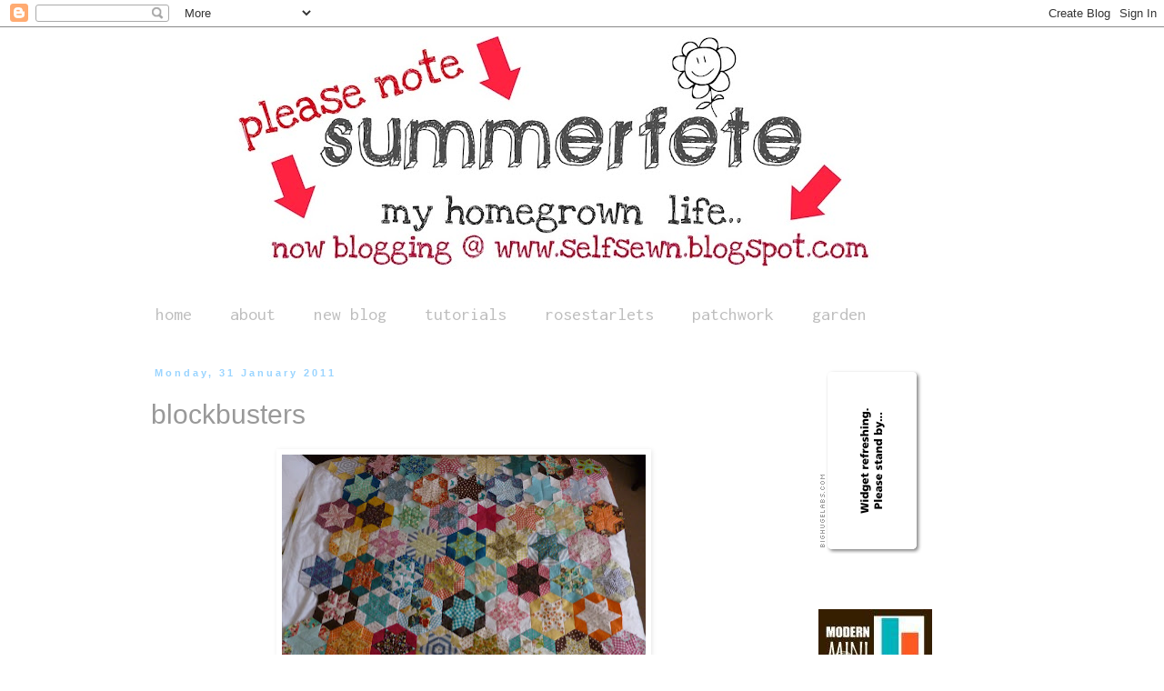

--- FILE ---
content_type: text/html; charset=UTF-8
request_url: https://summerfete.blogspot.com/2011/01/blockbusters.html?showComment=1296652409681
body_size: 21034
content:
<!DOCTYPE html>
<html class='v2' dir='ltr' lang='en-GB'>
<head>
<link href='https://www.blogger.com/static/v1/widgets/335934321-css_bundle_v2.css' rel='stylesheet' type='text/css'/>
<meta content='width=1100' name='viewport'/>
<meta content='text/html; charset=UTF-8' http-equiv='Content-Type'/>
<meta content='blogger' name='generator'/>
<link href='https://summerfete.blogspot.com/favicon.ico' rel='icon' type='image/x-icon'/>
<link href='http://summerfete.blogspot.com/2011/01/blockbusters.html' rel='canonical'/>
<link rel="alternate" type="application/atom+xml" title="summerfete - Atom" href="https://summerfete.blogspot.com/feeds/posts/default" />
<link rel="alternate" type="application/rss+xml" title="summerfete - RSS" href="https://summerfete.blogspot.com/feeds/posts/default?alt=rss" />
<link rel="service.post" type="application/atom+xml" title="summerfete - Atom" href="https://www.blogger.com/feeds/8610175230007663375/posts/default" />

<link rel="alternate" type="application/atom+xml" title="summerfete - Atom" href="https://summerfete.blogspot.com/feeds/4231972470344769361/comments/default" />
<!--Can't find substitution for tag [blog.ieCssRetrofitLinks]-->
<link href='https://blogger.googleusercontent.com/img/b/R29vZ2xl/AVvXsEi88FpCVX-MajKgH1gRwu8sQ3_xbxsRlmZ5psuZQO7mx0Yt4xYHZFX71TgtRHPeDmnsHMFmODl7CGhgnRAv2cZJl89ODeMpWtJtdFwstgtY_RDaqREXWKw5IG18DqBokFy2tA0Y6-eyRkca/s400/P1020982.JPG' rel='image_src'/>
<meta content='http://summerfete.blogspot.com/2011/01/blockbusters.html' property='og:url'/>
<meta content='blockbusters' property='og:title'/>
<meta content='Can I have a P please Bob?  Good morning folks. This was supposed to be a post on the garden  to follow on from the birdwatch. But who am I ...' property='og:description'/>
<meta content='https://blogger.googleusercontent.com/img/b/R29vZ2xl/AVvXsEi88FpCVX-MajKgH1gRwu8sQ3_xbxsRlmZ5psuZQO7mx0Yt4xYHZFX71TgtRHPeDmnsHMFmODl7CGhgnRAv2cZJl89ODeMpWtJtdFwstgtY_RDaqREXWKw5IG18DqBokFy2tA0Y6-eyRkca/w1200-h630-p-k-no-nu/P1020982.JPG' property='og:image'/>
<title>summerfete: blockbusters</title>
<style type='text/css'>@font-face{font-family:'Droid Sans Mono';font-style:normal;font-weight:400;font-display:swap;src:url(//fonts.gstatic.com/s/droidsansmono/v21/6NUO8FuJNQ2MbkrZ5-J8lKFrp7pRef2rUGIW9g.woff2)format('woff2');unicode-range:U+0000-00FF,U+0131,U+0152-0153,U+02BB-02BC,U+02C6,U+02DA,U+02DC,U+0304,U+0308,U+0329,U+2000-206F,U+20AC,U+2122,U+2191,U+2193,U+2212,U+2215,U+FEFF,U+FFFD;}@font-face{font-family:'Inconsolata';font-style:normal;font-weight:400;font-stretch:100%;font-display:swap;src:url(//fonts.gstatic.com/s/inconsolata/v37/QldgNThLqRwH-OJ1UHjlKENVzkWGVkL3GZQmAwLYxYWI2qfdm7Lpp4U8WRL2l3WdycuJDETf.woff2)format('woff2');unicode-range:U+0102-0103,U+0110-0111,U+0128-0129,U+0168-0169,U+01A0-01A1,U+01AF-01B0,U+0300-0301,U+0303-0304,U+0308-0309,U+0323,U+0329,U+1EA0-1EF9,U+20AB;}@font-face{font-family:'Inconsolata';font-style:normal;font-weight:400;font-stretch:100%;font-display:swap;src:url(//fonts.gstatic.com/s/inconsolata/v37/QldgNThLqRwH-OJ1UHjlKENVzkWGVkL3GZQmAwLYxYWI2qfdm7Lpp4U8WRP2l3WdycuJDETf.woff2)format('woff2');unicode-range:U+0100-02BA,U+02BD-02C5,U+02C7-02CC,U+02CE-02D7,U+02DD-02FF,U+0304,U+0308,U+0329,U+1D00-1DBF,U+1E00-1E9F,U+1EF2-1EFF,U+2020,U+20A0-20AB,U+20AD-20C0,U+2113,U+2C60-2C7F,U+A720-A7FF;}@font-face{font-family:'Inconsolata';font-style:normal;font-weight:400;font-stretch:100%;font-display:swap;src:url(//fonts.gstatic.com/s/inconsolata/v37/QldgNThLqRwH-OJ1UHjlKENVzkWGVkL3GZQmAwLYxYWI2qfdm7Lpp4U8WR32l3WdycuJDA.woff2)format('woff2');unicode-range:U+0000-00FF,U+0131,U+0152-0153,U+02BB-02BC,U+02C6,U+02DA,U+02DC,U+0304,U+0308,U+0329,U+2000-206F,U+20AC,U+2122,U+2191,U+2193,U+2212,U+2215,U+FEFF,U+FFFD;}</style>
<style id='page-skin-1' type='text/css'><!--
/*
-----------------------------------------------
Blogger Template Style
Name:     Simple
Designer: Blogger
URL:      www.blogger.com
----------------------------------------------- */
/* Content
----------------------------------------------- */
body {
font: normal normal 16px 'Trebuchet MS', Trebuchet, Verdana, sans-serif;
color: #999999;
background: #ffffff none repeat scroll top left;
padding: 0 0 0 0;
}
html body .region-inner {
min-width: 0;
max-width: 100%;
width: auto;
}
h2 {
font-size: 22px;
}
a:link {
text-decoration:none;
color: #7f7f7f;
}
a:visited {
text-decoration:none;
color: #99d4ff;
}
a:hover {
text-decoration:underline;
color: #99d4ff;
}
.body-fauxcolumn-outer .fauxcolumn-inner {
background: transparent none repeat scroll top left;
_background-image: none;
}
.body-fauxcolumn-outer .cap-top {
position: absolute;
z-index: 1;
height: 400px;
width: 100%;
}
.body-fauxcolumn-outer .cap-top .cap-left {
width: 100%;
background: transparent none repeat-x scroll top left;
_background-image: none;
}
.content-outer {
-moz-box-shadow: 0 0 0 rgba(0, 0, 0, .15);
-webkit-box-shadow: 0 0 0 rgba(0, 0, 0, .15);
-goog-ms-box-shadow: 0 0 0 #333333;
box-shadow: 0 0 0 rgba(0, 0, 0, .15);
margin-bottom: 1px;
}
.content-inner {
padding: 10px 40px;
}
.content-inner {
background-color: #ffffff;
}
/* Header
----------------------------------------------- */
.header-outer {
background: transparent none repeat-x scroll 0 -400px;
_background-image: none;
}
.Header h1 {
font: normal normal 40px 'Trebuchet MS',Trebuchet,Verdana,sans-serif;
color: #000000;
text-shadow: 0 0 0 rgba(0, 0, 0, .2);
}
.Header h1 a {
color: #000000;
}
.Header .description {
font-size: 18px;
color: #000000;
}
.header-inner .Header .titlewrapper {
padding: 22px 0;
}
.header-inner .Header .descriptionwrapper {
padding: 0 0;
}
/* Tabs
----------------------------------------------- */
.tabs-inner .section:first-child {
border-top: 0 solid #ffffff;
}
.tabs-inner .section:first-child ul {
margin-top: -1px;
border-top: 1px solid #ffffff;
border-left: 1px solid #ffffff;
border-right: 1px solid #ffffff;
}
.tabs-inner .widget ul {
background: #ffffff none repeat-x scroll 0 -800px;
_background-image: none;
border-bottom: 1px solid #ffffff;
margin-top: 0;
margin-left: -30px;
margin-right: -30px;
}
.tabs-inner .widget li a {
display: inline-block;
padding: .6em 1em;
font: normal normal 20px Inconsolata;
color: #bebebe;
border-left: 1px solid #ffffff;
border-right: 1px solid #ffffff;
}
.tabs-inner .widget li:first-child a {
border-left: none;
}
.tabs-inner .widget li.selected a, .tabs-inner .widget li a:hover {
color: #bebebe;
background-color: #d3ff99;
text-decoration: none;
}
/* Columns
----------------------------------------------- */
.main-outer {
border-top: 0 solid #ffffff;
}
.fauxcolumn-left-outer .fauxcolumn-inner {
border-right: 1px solid #ffffff;
}
.fauxcolumn-right-outer .fauxcolumn-inner {
border-left: 1px solid #ffffff;
}
/* Headings
----------------------------------------------- */
div.widget > h2,
div.widget h2.title {
margin: 0 0 1em 0;
font: normal bold 14px Droid Sans Mono;
color: #444444;
}
/* Widgets
----------------------------------------------- */
.widget .zippy {
color: #999999;
text-shadow: 2px 2px 1px rgba(0, 0, 0, .1);
}
.widget .popular-posts ul {
list-style: none;
}
/* Posts
----------------------------------------------- */
h2.date-header {
font: normal bold 11px Arial, Tahoma, Helvetica, FreeSans, sans-serif;
}
.date-header span {
background-color: #ffffff;
color: #99d4ff;
padding: 0.4em;
letter-spacing: 3px;
margin: inherit;
}
.main-inner {
padding-top: 35px;
padding-bottom: 65px;
}
.main-inner .column-center-inner {
padding: 0 0;
}
.main-inner .column-center-inner .section {
margin: 0 1em;
}
.post {
margin: 0 0 45px 0;
}
h3.post-title, .comments h4 {
font: normal normal 30px Arial, Tahoma, Helvetica, FreeSans, sans-serif;
margin: .75em 0 0;
}
.post-body {
font-size: 110%;
line-height: 1.4;
position: relative;
}
.post-body img, .post-body .tr-caption-container, .Profile img, .Image img,
.BlogList .item-thumbnail img {
padding: 2px;
background: #ffffff;
border: 1px solid #ffffff;
-moz-box-shadow: 1px 1px 5px rgba(0, 0, 0, .1);
-webkit-box-shadow: 1px 1px 5px rgba(0, 0, 0, .1);
box-shadow: 1px 1px 5px rgba(0, 0, 0, .1);
}
.post-body img, .post-body .tr-caption-container {
padding: 5px;
}
.post-body .tr-caption-container {
color: #999999;
}
.post-body .tr-caption-container img {
padding: 0;
background: transparent;
border: none;
-moz-box-shadow: 0 0 0 rgba(0, 0, 0, .1);
-webkit-box-shadow: 0 0 0 rgba(0, 0, 0, .1);
box-shadow: 0 0 0 rgba(0, 0, 0, .1);
}
.post-header {
margin: 0 0 1.5em;
line-height: 1.6;
font-size: 90%;
}
.post-footer {
margin: 20px -2px 0;
padding: 5px 10px;
color: #666666;
background-color: #eeeeee;
border-bottom: 1px solid #eeeeee;
line-height: 1.6;
font-size: 90%;
}
#comments .comment-author {
padding-top: 1.5em;
border-top: 1px solid #ffffff;
background-position: 0 1.5em;
}
#comments .comment-author:first-child {
padding-top: 0;
border-top: none;
}
.avatar-image-container {
margin: .2em 0 0;
}
#comments .avatar-image-container img {
border: 1px solid #ffffff;
}
/* Comments
----------------------------------------------- */
.comments .comments-content .icon.blog-author {
background-repeat: no-repeat;
background-image: url([data-uri]);
}
.comments .comments-content .loadmore a {
border-top: 1px solid #999999;
border-bottom: 1px solid #999999;
}
.comments .comment-thread.inline-thread {
background-color: #eeeeee;
}
.comments .continue {
border-top: 2px solid #999999;
}
/* Accents
---------------------------------------------- */
.section-columns td.columns-cell {
border-left: 1px solid #ffffff;
}
.blog-pager {
background: transparent url(//www.blogblog.com/1kt/simple/paging_dot.png) repeat-x scroll top center;
}
.blog-pager-older-link, .home-link,
.blog-pager-newer-link {
background-color: #ffffff;
padding: 5px;
}
.footer-outer {
border-top: 1px dashed #bbbbbb;
}
/* Mobile
----------------------------------------------- */
body.mobile  {
background-size: auto;
}
.mobile .body-fauxcolumn-outer {
background: transparent none repeat scroll top left;
}
.mobile .body-fauxcolumn-outer .cap-top {
background-size: 100% auto;
}
.mobile .content-outer {
-webkit-box-shadow: 0 0 3px rgba(0, 0, 0, .15);
box-shadow: 0 0 3px rgba(0, 0, 0, .15);
}
.mobile .tabs-inner .widget ul {
margin-left: 0;
margin-right: 0;
}
.mobile .post {
margin: 0;
}
.mobile .main-inner .column-center-inner .section {
margin: 0;
}
.mobile .date-header span {
padding: 0.1em 10px;
margin: 0 -10px;
}
.mobile h3.post-title {
margin: 0;
}
.mobile .blog-pager {
background: transparent none no-repeat scroll top center;
}
.mobile .footer-outer {
border-top: none;
}
.mobile .main-inner, .mobile .footer-inner {
background-color: #ffffff;
}
.mobile-index-contents {
color: #999999;
}
.mobile-link-button {
background-color: #7f7f7f;
}
.mobile-link-button a:link, .mobile-link-button a:visited {
color: #ffffff;
}
.mobile .tabs-inner .section:first-child {
border-top: none;
}
.mobile .tabs-inner .PageList .widget-content {
background-color: #d3ff99;
color: #bebebe;
border-top: 1px solid #ffffff;
border-bottom: 1px solid #ffffff;
}
.mobile .tabs-inner .PageList .widget-content .pagelist-arrow {
border-left: 1px solid #ffffff;
}
#Header1_headerimg {margin-right: auto;margin-left: auto}
--></style>
<style id='template-skin-1' type='text/css'><!--
body {
min-width: 1060px;
}
.content-outer, .content-fauxcolumn-outer, .region-inner {
min-width: 1060px;
max-width: 1060px;
_width: 1060px;
}
.main-inner .columns {
padding-left: 0;
padding-right: 260px;
}
.main-inner .fauxcolumn-center-outer {
left: 0;
right: 260px;
/* IE6 does not respect left and right together */
_width: expression(this.parentNode.offsetWidth -
parseInt("0") -
parseInt("260px") + 'px');
}
.main-inner .fauxcolumn-left-outer {
width: 0;
}
.main-inner .fauxcolumn-right-outer {
width: 260px;
}
.main-inner .column-left-outer {
width: 0;
right: 100%;
margin-left: -0;
}
.main-inner .column-right-outer {
width: 260px;
margin-right: -260px;
}
#layout {
min-width: 0;
}
#layout .content-outer {
min-width: 0;
width: 800px;
}
#layout .region-inner {
min-width: 0;
width: auto;
}
body#layout div.add_widget {
padding: 8px;
}
body#layout div.add_widget a {
margin-left: 32px;
}
--></style>
<link href='https://www.blogger.com/dyn-css/authorization.css?targetBlogID=8610175230007663375&amp;zx=40d39464-c067-40c5-be02-e36343cf3f2b' media='none' onload='if(media!=&#39;all&#39;)media=&#39;all&#39;' rel='stylesheet'/><noscript><link href='https://www.blogger.com/dyn-css/authorization.css?targetBlogID=8610175230007663375&amp;zx=40d39464-c067-40c5-be02-e36343cf3f2b' rel='stylesheet'/></noscript>
<meta name='google-adsense-platform-account' content='ca-host-pub-1556223355139109'/>
<meta name='google-adsense-platform-domain' content='blogspot.com'/>

</head>
<body class='loading variant-simplysimple'>
<div class='navbar section' id='navbar' name='Navbar'><div class='widget Navbar' data-version='1' id='Navbar1'><script type="text/javascript">
    function setAttributeOnload(object, attribute, val) {
      if(window.addEventListener) {
        window.addEventListener('load',
          function(){ object[attribute] = val; }, false);
      } else {
        window.attachEvent('onload', function(){ object[attribute] = val; });
      }
    }
  </script>
<div id="navbar-iframe-container"></div>
<script type="text/javascript" src="https://apis.google.com/js/platform.js"></script>
<script type="text/javascript">
      gapi.load("gapi.iframes:gapi.iframes.style.bubble", function() {
        if (gapi.iframes && gapi.iframes.getContext) {
          gapi.iframes.getContext().openChild({
              url: 'https://www.blogger.com/navbar/8610175230007663375?po\x3d4231972470344769361\x26origin\x3dhttps://summerfete.blogspot.com',
              where: document.getElementById("navbar-iframe-container"),
              id: "navbar-iframe"
          });
        }
      });
    </script><script type="text/javascript">
(function() {
var script = document.createElement('script');
script.type = 'text/javascript';
script.src = '//pagead2.googlesyndication.com/pagead/js/google_top_exp.js';
var head = document.getElementsByTagName('head')[0];
if (head) {
head.appendChild(script);
}})();
</script>
</div></div>
<div class='body-fauxcolumns'>
<div class='fauxcolumn-outer body-fauxcolumn-outer'>
<div class='cap-top'>
<div class='cap-left'></div>
<div class='cap-right'></div>
</div>
<div class='fauxborder-left'>
<div class='fauxborder-right'></div>
<div class='fauxcolumn-inner'>
</div>
</div>
<div class='cap-bottom'>
<div class='cap-left'></div>
<div class='cap-right'></div>
</div>
</div>
</div>
<div class='content'>
<div class='content-fauxcolumns'>
<div class='fauxcolumn-outer content-fauxcolumn-outer'>
<div class='cap-top'>
<div class='cap-left'></div>
<div class='cap-right'></div>
</div>
<div class='fauxborder-left'>
<div class='fauxborder-right'></div>
<div class='fauxcolumn-inner'>
</div>
</div>
<div class='cap-bottom'>
<div class='cap-left'></div>
<div class='cap-right'></div>
</div>
</div>
</div>
<div class='content-outer'>
<div class='content-cap-top cap-top'>
<div class='cap-left'></div>
<div class='cap-right'></div>
</div>
<div class='fauxborder-left content-fauxborder-left'>
<div class='fauxborder-right content-fauxborder-right'></div>
<div class='content-inner'>
<header>
<div class='header-outer'>
<div class='header-cap-top cap-top'>
<div class='cap-left'></div>
<div class='cap-right'></div>
</div>
<div class='fauxborder-left header-fauxborder-left'>
<div class='fauxborder-right header-fauxborder-right'></div>
<div class='region-inner header-inner'>
<div class='header section' id='header' name='Header'><div class='widget Header' data-version='1' id='Header1'>
<div id='header-inner'>
<a href='https://summerfete.blogspot.com/' style='display: block'>
<img alt='summerfete' height='283px; ' id='Header1_headerimg' src='https://blogger.googleusercontent.com/img/b/R29vZ2xl/AVvXsEhWdcqlPJh0xhFPSo6d2hohr9T2qYcPDPmw2FuUVlLe1l-yX3gLsI2OhyWUxyOCzRG0YEgnSkbqf2pQJFlU29FK_cTMkJsjkxSvR4zLiwPRqTUVKT_BT2UhKCuvUB84C9SNzV23898YVOGv/s980/summerfetenew.jpg' style='display: block' width='980px; '/>
</a>
</div>
</div></div>
</div>
</div>
<div class='header-cap-bottom cap-bottom'>
<div class='cap-left'></div>
<div class='cap-right'></div>
</div>
</div>
</header>
<div class='tabs-outer'>
<div class='tabs-cap-top cap-top'>
<div class='cap-left'></div>
<div class='cap-right'></div>
</div>
<div class='fauxborder-left tabs-fauxborder-left'>
<div class='fauxborder-right tabs-fauxborder-right'></div>
<div class='region-inner tabs-inner'>
<div class='tabs section' id='crosscol' name='Cross-column'><div class='widget PageList' data-version='1' id='PageList1'>
<h2>Pages</h2>
<div class='widget-content'>
<ul>
<li>
<a href='http://www.summerfete.blogspot.com/'>home</a>
</li>
<li>
<a href="//www.blogger.com/profile/05023009578324548173">about</a>
</li>
<li>
<a href='http://selfsewn.blogspot.com/'>new blog</a>
</li>
<li>
<a href='http://summerfete.blogspot.com/search/label/tutorial'>tutorials</a>
</li>
<li>
<a href='http://www.flickr.com/groups/rosestarblockparty/'>rosestarlets</a>
</li>
<li>
<a href='http://summerfete.blogspot.com/search/label/patchwork'>patchwork</a>
</li>
<li>
<a href='http://summerfete.blogspot.com/search/label/garden'>garden</a>
</li>
</ul>
<div class='clear'></div>
</div>
</div></div>
<div class='tabs no-items section' id='crosscol-overflow' name='Cross-Column 2'></div>
</div>
</div>
<div class='tabs-cap-bottom cap-bottom'>
<div class='cap-left'></div>
<div class='cap-right'></div>
</div>
</div>
<div class='main-outer'>
<div class='main-cap-top cap-top'>
<div class='cap-left'></div>
<div class='cap-right'></div>
</div>
<div class='fauxborder-left main-fauxborder-left'>
<div class='fauxborder-right main-fauxborder-right'></div>
<div class='region-inner main-inner'>
<div class='columns fauxcolumns'>
<div class='fauxcolumn-outer fauxcolumn-center-outer'>
<div class='cap-top'>
<div class='cap-left'></div>
<div class='cap-right'></div>
</div>
<div class='fauxborder-left'>
<div class='fauxborder-right'></div>
<div class='fauxcolumn-inner'>
</div>
</div>
<div class='cap-bottom'>
<div class='cap-left'></div>
<div class='cap-right'></div>
</div>
</div>
<div class='fauxcolumn-outer fauxcolumn-left-outer'>
<div class='cap-top'>
<div class='cap-left'></div>
<div class='cap-right'></div>
</div>
<div class='fauxborder-left'>
<div class='fauxborder-right'></div>
<div class='fauxcolumn-inner'>
</div>
</div>
<div class='cap-bottom'>
<div class='cap-left'></div>
<div class='cap-right'></div>
</div>
</div>
<div class='fauxcolumn-outer fauxcolumn-right-outer'>
<div class='cap-top'>
<div class='cap-left'></div>
<div class='cap-right'></div>
</div>
<div class='fauxborder-left'>
<div class='fauxborder-right'></div>
<div class='fauxcolumn-inner'>
</div>
</div>
<div class='cap-bottom'>
<div class='cap-left'></div>
<div class='cap-right'></div>
</div>
</div>
<!-- corrects IE6 width calculation -->
<div class='columns-inner'>
<div class='column-center-outer'>
<div class='column-center-inner'>
<div class='main section' id='main' name='Main'><div class='widget Blog' data-version='1' id='Blog1'>
<div class='blog-posts hfeed'>

          <div class="date-outer">
        
<h2 class='date-header'><span>Monday, 31 January 2011</span></h2>

          <div class="date-posts">
        
<div class='post-outer'>
<div class='post hentry uncustomized-post-template' itemprop='blogPost' itemscope='itemscope' itemtype='http://schema.org/BlogPosting'>
<meta content='https://blogger.googleusercontent.com/img/b/R29vZ2xl/AVvXsEi88FpCVX-MajKgH1gRwu8sQ3_xbxsRlmZ5psuZQO7mx0Yt4xYHZFX71TgtRHPeDmnsHMFmODl7CGhgnRAv2cZJl89ODeMpWtJtdFwstgtY_RDaqREXWKw5IG18DqBokFy2tA0Y6-eyRkca/s400/P1020982.JPG' itemprop='image_url'/>
<meta content='8610175230007663375' itemprop='blogId'/>
<meta content='4231972470344769361' itemprop='postId'/>
<a name='4231972470344769361'></a>
<h3 class='post-title entry-title' itemprop='name'>
blockbusters
</h3>
<div class='post-header'>
<div class='post-header-line-1'></div>
</div>
<div class='post-body entry-content' id='post-body-4231972470344769361' itemprop='description articleBody'>
<div class="separator" style="clear: both; text-align: center;"><a href="https://blogger.googleusercontent.com/img/b/R29vZ2xl/AVvXsEi88FpCVX-MajKgH1gRwu8sQ3_xbxsRlmZ5psuZQO7mx0Yt4xYHZFX71TgtRHPeDmnsHMFmODl7CGhgnRAv2cZJl89ODeMpWtJtdFwstgtY_RDaqREXWKw5IG18DqBokFy2tA0Y6-eyRkca/s1600/P1020982.JPG" imageanchor="1" style="margin-left: 1em; margin-right: 1em;"><img border="0" height="293" src="https://blogger.googleusercontent.com/img/b/R29vZ2xl/AVvXsEi88FpCVX-MajKgH1gRwu8sQ3_xbxsRlmZ5psuZQO7mx0Yt4xYHZFX71TgtRHPeDmnsHMFmODl7CGhgnRAv2cZJl89ODeMpWtJtdFwstgtY_RDaqREXWKw5IG18DqBokFy2tA0Y6-eyRkca/s400/P1020982.JPG" width="400" /></a></div><div style="text-align: center;">Can I have a P please Bob? </div><div style="text-align: center;"><br />
</div><div style="text-align: center;">Good morning folks.</div><div style="text-align: center;">This was supposed to be a post on the garden&nbsp;</div><div style="text-align: center;">to follow on from the birdwatch.</div><div style="text-align: center;">But who am I trying to kid really?</div><div style="text-align: center;">It's cold out there!<br />
<br />
</div><div style="text-align: center;">This is more or less how the quilt will look when finished.</div><div style="text-align: center;">There have been<b> many</b> hours of pondering and switching </div><div style="text-align: center;">to the point of insanity.</div><div style="text-align: center;">You see I gave myself a rule of not using a fabric more than once,</div><div style="text-align: center;">well that slipped and now its a free for all.</div><div style="text-align: center;"><br />
</div><div style="text-align: center;">Just heard the oscar winning composer John Barry has died,&nbsp;</div><div style="text-align: center;">so they are playing the theme from</div><div style="text-align: center;">Out of Africa, on the radio,</div><div style="text-align: center;">it's such a beautiful piece of music.<br />
He was most famous for the James Bond themes.</div><div style="text-align: center;">What an amazing legacy to leave the world..</div><div style="text-align: center;"><br />
</div><div style="text-align: center;">I wonder what will happen to my creations after I am gone?</div><div style="text-align: center;">When do they become vintage?</div><div style="text-align: center;">Will they be loved?</div><div style="text-align: center;">I must remember to sign them so the next owner&nbsp;</div><div style="text-align: center;">can look me up and read all about my life</div><div style="text-align: center;">here on my little blog!</div><div style="text-align: center;"><i>hello</i></div>
<div style='clear: both;'></div>
</div>
<div class='post-footer'>
<div class='post-footer-line post-footer-line-1'>
<span class='post-author vcard'>
</span>
<span class='post-timestamp'>
</span>
<span class='post-comment-link'>
</span>
<span class='post-icons'>
<span class='item-control blog-admin pid-797255164'>
<a href='https://www.blogger.com/post-edit.g?blogID=8610175230007663375&postID=4231972470344769361&from=pencil' title='Edit Post'>
<img alt='' class='icon-action' height='18' src='https://resources.blogblog.com/img/icon18_edit_allbkg.gif' width='18'/>
</a>
</span>
</span>
<div class='post-share-buttons goog-inline-block'>
</div>
</div>
<div class='post-footer-line post-footer-line-2'>
<span class='post-labels'>
</span>
</div>
<div class='post-footer-line post-footer-line-3'>
<span class='post-location'>
</span>
</div>
</div>
</div>
<div class='comments' id='comments'>
<a name='comments'></a>
<h4>16 comments:</h4>
<div id='Blog1_comments-block-wrapper'>
<dl class='avatar-comment-indent' id='comments-block'>
<dt class='comment-author ' id='c3266635407699131199'>
<a name='c3266635407699131199'></a>
<div class="avatar-image-container avatar-stock"><span dir="ltr"><img src="//resources.blogblog.com/img/blank.gif" width="35" height="35" alt="" title="Anonymous">

</span></div>
Anonymous
said...
</dt>
<dd class='comment-body' id='Blog1_cmt-3266635407699131199'>
<p>
Absolutely Clare, you must put your name on that work of art, it&#39;s stunning!!<br />Wasn&#39;t Blockbusters a good programme!!<br />Vivienne x
</p>
</dd>
<dd class='comment-footer'>
<span class='comment-timestamp'>
<a href='https://summerfete.blogspot.com/2011/01/blockbusters.html?showComment=1296475179322#c3266635407699131199' title='comment permalink'>
31 January 2011 at 11:59
</a>
<span class='item-control blog-admin pid-1256755732'>
<a class='comment-delete' href='https://www.blogger.com/comment/delete/8610175230007663375/3266635407699131199' title='Delete Comment'>
<img src='https://resources.blogblog.com/img/icon_delete13.gif'/>
</a>
</span>
</span>
</dd>
<dt class='comment-author ' id='c4461129701876994129'>
<a name='c4461129701876994129'></a>
<div class="avatar-image-container vcard"><span dir="ltr"><a href="https://www.blogger.com/profile/16085704764180487553" target="" rel="nofollow" onclick="" class="avatar-hovercard" id="av-4461129701876994129-16085704764180487553"><img src="https://resources.blogblog.com/img/blank.gif" width="35" height="35" class="delayLoad" style="display: none;" longdesc="//blogger.googleusercontent.com/img/b/R29vZ2xl/AVvXsEiB-ujbx1MkYfI2cD83USB0HiZCyN1Iulrz5FnCPzwn6UIoQwlLC8SIPjSzYljgZKQZPW6Bfg1d_z8Hu1TLhyBIAtwvbMuI-NgLVTfPdXNWGyJiGMnmrlkjhuysj9jJSg/s45-c/IMG_5197.JPG" alt="" title="Gilly Tee">

<noscript><img src="//blogger.googleusercontent.com/img/b/R29vZ2xl/AVvXsEiB-ujbx1MkYfI2cD83USB0HiZCyN1Iulrz5FnCPzwn6UIoQwlLC8SIPjSzYljgZKQZPW6Bfg1d_z8Hu1TLhyBIAtwvbMuI-NgLVTfPdXNWGyJiGMnmrlkjhuysj9jJSg/s45-c/IMG_5197.JPG" width="35" height="35" class="photo" alt=""></noscript></a></span></div>
<a href='https://www.blogger.com/profile/16085704764180487553' rel='nofollow'>Gilly Tee</a>
said...
</dt>
<dd class='comment-body' id='Blog1_cmt-4461129701876994129'>
<p>
That is sad about john Barry he did the themes to  some of those classic 60&#39;s programmes as well. You must sign your work it,s great.In fact you have given me an idea.<br />Gillx
</p>
</dd>
<dd class='comment-footer'>
<span class='comment-timestamp'>
<a href='https://summerfete.blogspot.com/2011/01/blockbusters.html?showComment=1296477609239#c4461129701876994129' title='comment permalink'>
31 January 2011 at 12:40
</a>
<span class='item-control blog-admin pid-1427232034'>
<a class='comment-delete' href='https://www.blogger.com/comment/delete/8610175230007663375/4461129701876994129' title='Delete Comment'>
<img src='https://resources.blogblog.com/img/icon_delete13.gif'/>
</a>
</span>
</span>
</dd>
<dt class='comment-author ' id='c7949116160826807812'>
<a name='c7949116160826807812'></a>
<div class="avatar-image-container avatar-stock"><span dir="ltr"><img src="//resources.blogblog.com/img/blank.gif" width="35" height="35" alt="" title="Anonymous">

</span></div>
Anonymous
said...
</dt>
<dd class='comment-body' id='Blog1_cmt-7949116160826807812'>
<p>
Soooooooooooooo pretty!!!!  Me wantie one too!
</p>
</dd>
<dd class='comment-footer'>
<span class='comment-timestamp'>
<a href='https://summerfete.blogspot.com/2011/01/blockbusters.html?showComment=1296479866290#c7949116160826807812' title='comment permalink'>
31 January 2011 at 13:17
</a>
<span class='item-control blog-admin pid-1256755732'>
<a class='comment-delete' href='https://www.blogger.com/comment/delete/8610175230007663375/7949116160826807812' title='Delete Comment'>
<img src='https://resources.blogblog.com/img/icon_delete13.gif'/>
</a>
</span>
</span>
</dd>
<dt class='comment-author ' id='c4413548283851683915'>
<a name='c4413548283851683915'></a>
<div class="avatar-image-container vcard"><span dir="ltr"><a href="https://www.blogger.com/profile/00925297507974597887" target="" rel="nofollow" onclick="" class="avatar-hovercard" id="av-4413548283851683915-00925297507974597887"><img src="https://resources.blogblog.com/img/blank.gif" width="35" height="35" class="delayLoad" style="display: none;" longdesc="//blogger.googleusercontent.com/img/b/R29vZ2xl/AVvXsEj2F4DnKRRC7amuqIkBfVS9pQQbfI8xvFCoHotUcyeSja_u9HO2etxbtzxNfRtLgcAJE6pMnFcif1_kxYGPP4l_xrXqYN-z9ZhL2m2rJQ3iVRllR_1EMPWuR5OvxhUhIkk/s45-c/IMG_0937.JPG" alt="" title="Pippin Lane">

<noscript><img src="//blogger.googleusercontent.com/img/b/R29vZ2xl/AVvXsEj2F4DnKRRC7amuqIkBfVS9pQQbfI8xvFCoHotUcyeSja_u9HO2etxbtzxNfRtLgcAJE6pMnFcif1_kxYGPP4l_xrXqYN-z9ZhL2m2rJQ3iVRllR_1EMPWuR5OvxhUhIkk/s45-c/IMG_0937.JPG" width="35" height="35" class="photo" alt=""></noscript></a></span></div>
<a href='https://www.blogger.com/profile/00925297507974597887' rel='nofollow'>Pippin Lane</a>
said...
</dt>
<dd class='comment-body' id='Blog1_cmt-4413548283851683915'>
<p>
Utterly beautiful.How many hours does a blanket like this take? Lovely blog,lovely post thankyou <br />Nattie x
</p>
</dd>
<dd class='comment-footer'>
<span class='comment-timestamp'>
<a href='https://summerfete.blogspot.com/2011/01/blockbusters.html?showComment=1296481534346#c4413548283851683915' title='comment permalink'>
31 January 2011 at 13:45
</a>
<span class='item-control blog-admin pid-223022684'>
<a class='comment-delete' href='https://www.blogger.com/comment/delete/8610175230007663375/4413548283851683915' title='Delete Comment'>
<img src='https://resources.blogblog.com/img/icon_delete13.gif'/>
</a>
</span>
</span>
</dd>
<dt class='comment-author ' id='c1731846123579612565'>
<a name='c1731846123579612565'></a>
<div class="avatar-image-container vcard"><span dir="ltr"><a href="https://www.blogger.com/profile/00418967916966751442" target="" rel="nofollow" onclick="" class="avatar-hovercard" id="av-1731846123579612565-00418967916966751442"><img src="https://resources.blogblog.com/img/blank.gif" width="35" height="35" class="delayLoad" style="display: none;" longdesc="//blogger.googleusercontent.com/img/b/R29vZ2xl/AVvXsEi16O4bJm1ZVa2Qqhl86xl4fBsfZ-MiLwqS3a2HuawOGsyDTqcbxm1sHOP-0xVfFEwX4DguAxuj_asJUI5G7cwMTWx7rQoB8qs868EGSJ7i9WRrrB7ZclR8IGxLNH3khaI/s45-c/me.jpg" alt="" title="Vintage Tea Time">

<noscript><img src="//blogger.googleusercontent.com/img/b/R29vZ2xl/AVvXsEi16O4bJm1ZVa2Qqhl86xl4fBsfZ-MiLwqS3a2HuawOGsyDTqcbxm1sHOP-0xVfFEwX4DguAxuj_asJUI5G7cwMTWx7rQoB8qs868EGSJ7i9WRrrB7ZclR8IGxLNH3khaI/s45-c/me.jpg" width="35" height="35" class="photo" alt=""></noscript></a></span></div>
<a href='https://www.blogger.com/profile/00418967916966751442' rel='nofollow'>Vintage Tea Time</a>
said...
</dt>
<dd class='comment-body' id='Blog1_cmt-1731846123579612565'>
<p>
That patchwork is looking so good!!  Well done - such patience :)
</p>
</dd>
<dd class='comment-footer'>
<span class='comment-timestamp'>
<a href='https://summerfete.blogspot.com/2011/01/blockbusters.html?showComment=1296484979314#c1731846123579612565' title='comment permalink'>
31 January 2011 at 14:42
</a>
<span class='item-control blog-admin pid-422456230'>
<a class='comment-delete' href='https://www.blogger.com/comment/delete/8610175230007663375/1731846123579612565' title='Delete Comment'>
<img src='https://resources.blogblog.com/img/icon_delete13.gif'/>
</a>
</span>
</span>
</dd>
<dt class='comment-author ' id='c4831947476185179799'>
<a name='c4831947476185179799'></a>
<div class="avatar-image-container vcard"><span dir="ltr"><a href="https://www.blogger.com/profile/07115881963592810957" target="" rel="nofollow" onclick="" class="avatar-hovercard" id="av-4831947476185179799-07115881963592810957"><img src="https://resources.blogblog.com/img/blank.gif" width="35" height="35" class="delayLoad" style="display: none;" longdesc="//blogger.googleusercontent.com/img/b/R29vZ2xl/AVvXsEgl4hErBYqaYU7nqk9tkZmQr5baGH1CpqW46G0uWHkwLppcxgJryCbcRyEX5SqhvkKsu5HrMPMXf9c4mzdAY1CCo6xL4M3UoelNFadayRtrCKU541iGq9BgfOMtk0fIpQ/s45-c/P1000008.JPG" alt="" title="two bones and a bagle">

<noscript><img src="//blogger.googleusercontent.com/img/b/R29vZ2xl/AVvXsEgl4hErBYqaYU7nqk9tkZmQr5baGH1CpqW46G0uWHkwLppcxgJryCbcRyEX5SqhvkKsu5HrMPMXf9c4mzdAY1CCo6xL4M3UoelNFadayRtrCKU541iGq9BgfOMtk0fIpQ/s45-c/P1000008.JPG" width="35" height="35" class="photo" alt=""></noscript></a></span></div>
<a href='https://www.blogger.com/profile/07115881963592810957' rel='nofollow'>two bones and a bagle</a>
said...
</dt>
<dd class='comment-body' id='Blog1_cmt-4831947476185179799'>
<p>
Your patchwork is amazing - I may have to add it to my to do list.
</p>
</dd>
<dd class='comment-footer'>
<span class='comment-timestamp'>
<a href='https://summerfete.blogspot.com/2011/01/blockbusters.html?showComment=1296491354722#c4831947476185179799' title='comment permalink'>
31 January 2011 at 16:29
</a>
<span class='item-control blog-admin pid-521283673'>
<a class='comment-delete' href='https://www.blogger.com/comment/delete/8610175230007663375/4831947476185179799' title='Delete Comment'>
<img src='https://resources.blogblog.com/img/icon_delete13.gif'/>
</a>
</span>
</span>
</dd>
<dt class='comment-author ' id='c1685974320778569536'>
<a name='c1685974320778569536'></a>
<div class="avatar-image-container vcard"><span dir="ltr"><a href="https://www.blogger.com/profile/08473750681150978115" target="" rel="nofollow" onclick="" class="avatar-hovercard" id="av-1685974320778569536-08473750681150978115"><img src="https://resources.blogblog.com/img/blank.gif" width="35" height="35" class="delayLoad" style="display: none;" longdesc="//blogger.googleusercontent.com/img/b/R29vZ2xl/AVvXsEhoKjmgGzhNTlfVhNGFxCikWPhwW92CObaAvunPgjdB-kyfMdyRZyETRLKtQ8r74fjs67GLzN-wZFiSIlfL6_NLLyDF9jECVKIS0MbvJERmjSYX-L1jDqEI7p2_dXokkQ/s45-c/*" alt="" title="Serenata">

<noscript><img src="//blogger.googleusercontent.com/img/b/R29vZ2xl/AVvXsEhoKjmgGzhNTlfVhNGFxCikWPhwW92CObaAvunPgjdB-kyfMdyRZyETRLKtQ8r74fjs67GLzN-wZFiSIlfL6_NLLyDF9jECVKIS0MbvJERmjSYX-L1jDqEI7p2_dXokkQ/s45-c/*" width="35" height="35" class="photo" alt=""></noscript></a></span></div>
<a href='https://www.blogger.com/profile/08473750681150978115' rel='nofollow'>Serenata</a>
said...
</dt>
<dd class='comment-body' id='Blog1_cmt-1685974320778569536'>
<p>
It was very sad to hear about John Barry wasn&#39;t it.  Some great music left as his legacy.<br /><br />I just love how your quilt is progressing, it is going to look fantastic when finished and yes you must &#39;sign&#39; it!<br /><br />Definitely too cold in the garden today for birds.
</p>
</dd>
<dd class='comment-footer'>
<span class='comment-timestamp'>
<a href='https://summerfete.blogspot.com/2011/01/blockbusters.html?showComment=1296497947506#c1685974320778569536' title='comment permalink'>
31 January 2011 at 18:19
</a>
<span class='item-control blog-admin pid-1550978377'>
<a class='comment-delete' href='https://www.blogger.com/comment/delete/8610175230007663375/1685974320778569536' title='Delete Comment'>
<img src='https://resources.blogblog.com/img/icon_delete13.gif'/>
</a>
</span>
</span>
</dd>
<dt class='comment-author ' id='c6878262547826719156'>
<a name='c6878262547826719156'></a>
<div class="avatar-image-container vcard"><span dir="ltr"><a href="https://www.blogger.com/profile/02065738620618180181" target="" rel="nofollow" onclick="" class="avatar-hovercard" id="av-6878262547826719156-02065738620618180181"><img src="https://resources.blogblog.com/img/blank.gif" width="35" height="35" class="delayLoad" style="display: none;" longdesc="//blogger.googleusercontent.com/img/b/R29vZ2xl/AVvXsEjl94Fvi5H_5QSmt7z_52QPwidwYlXTavBMCZDUrHdz-wANye2sKXnLdLc4wbzTMZx4rFSZYLmgpA0f8d_b1avLxKIEWmm829LR4JrZGAVSYQaYsYZdIUlROm2p4Rpo4g/s45-c/IMG_1074.JPG" alt="" title="Tea with Prudence">

<noscript><img src="//blogger.googleusercontent.com/img/b/R29vZ2xl/AVvXsEjl94Fvi5H_5QSmt7z_52QPwidwYlXTavBMCZDUrHdz-wANye2sKXnLdLc4wbzTMZx4rFSZYLmgpA0f8d_b1avLxKIEWmm829LR4JrZGAVSYQaYsYZdIUlROm2p4Rpo4g/s45-c/IMG_1074.JPG" width="35" height="35" class="photo" alt=""></noscript></a></span></div>
<a href='https://www.blogger.com/profile/02065738620618180181' rel='nofollow'>Tea with Prudence</a>
said...
</dt>
<dd class='comment-body' id='Blog1_cmt-6878262547826719156'>
<p>
These are good thoughts.<br /><br />I think we have to live like they are heirlooms already, we can&#39;t determine how people will treat them in the future, but we can appreciate the beauty, the symbolism and tradition we put into them.<br /><br />If we love them, then I think there is much more chance of those that love us, coming to love them too.<br /><br />Cheers<br />Fi
</p>
</dd>
<dd class='comment-footer'>
<span class='comment-timestamp'>
<a href='https://summerfete.blogspot.com/2011/01/blockbusters.html?showComment=1296505458626#c6878262547826719156' title='comment permalink'>
31 January 2011 at 20:24
</a>
<span class='item-control blog-admin pid-1617537057'>
<a class='comment-delete' href='https://www.blogger.com/comment/delete/8610175230007663375/6878262547826719156' title='Delete Comment'>
<img src='https://resources.blogblog.com/img/icon_delete13.gif'/>
</a>
</span>
</span>
</dd>
<dt class='comment-author ' id='c3757724326747992537'>
<a name='c3757724326747992537'></a>
<div class="avatar-image-container vcard"><span dir="ltr"><a href="https://www.blogger.com/profile/14564557200579080645" target="" rel="nofollow" onclick="" class="avatar-hovercard" id="av-3757724326747992537-14564557200579080645"><img src="https://resources.blogblog.com/img/blank.gif" width="35" height="35" class="delayLoad" style="display: none;" longdesc="//2.bp.blogspot.com/-pN-eBQb-g4E/Zrc2_nQOIoI/AAAAAAAB6-E/_-3Brw6ed-opDaoW_qbAdRQfSUcirbSNwCK4BGAYYCw/s35/E20F8EDA-8552-4FE9-9F99-BF9F43AD127F.png" alt="" title="Bobo Bun">

<noscript><img src="//2.bp.blogspot.com/-pN-eBQb-g4E/Zrc2_nQOIoI/AAAAAAAB6-E/_-3Brw6ed-opDaoW_qbAdRQfSUcirbSNwCK4BGAYYCw/s35/E20F8EDA-8552-4FE9-9F99-BF9F43AD127F.png" width="35" height="35" class="photo" alt=""></noscript></a></span></div>
<a href='https://www.blogger.com/profile/14564557200579080645' rel='nofollow'>Bobo Bun</a>
said...
</dt>
<dd class='comment-body' id='Blog1_cmt-3757724326747992537'>
<p>
I definately agree. Leaving your mark behind is so important, especially something so beautiful with so much time invested in it.<br /><br />Lisa x
</p>
</dd>
<dd class='comment-footer'>
<span class='comment-timestamp'>
<a href='https://summerfete.blogspot.com/2011/01/blockbusters.html?showComment=1296513108998#c3757724326747992537' title='comment permalink'>
31 January 2011 at 22:31
</a>
<span class='item-control blog-admin pid-1223548452'>
<a class='comment-delete' href='https://www.blogger.com/comment/delete/8610175230007663375/3757724326747992537' title='Delete Comment'>
<img src='https://resources.blogblog.com/img/icon_delete13.gif'/>
</a>
</span>
</span>
</dd>
<dt class='comment-author ' id='c4923165979782716093'>
<a name='c4923165979782716093'></a>
<div class="avatar-image-container vcard"><span dir="ltr"><a href="https://www.blogger.com/profile/05286339918056081955" target="" rel="nofollow" onclick="" class="avatar-hovercard" id="av-4923165979782716093-05286339918056081955"><img src="https://resources.blogblog.com/img/blank.gif" width="35" height="35" class="delayLoad" style="display: none;" longdesc="//blogger.googleusercontent.com/img/b/R29vZ2xl/AVvXsEhnc91j_IrF7lzzip4MKrmir2ye-t-uWVOdxNdLBQfIMfoi3S0pqQG7mE4lpc3Rdpx55fiM9A7ETYshJYqw3Jqr3eaSf1FrWK8nqJNQdCAhZBlwY-BEbabUph7X4Cn3/s45-c/036.JPG" alt="" title="Lisa">

<noscript><img src="//blogger.googleusercontent.com/img/b/R29vZ2xl/AVvXsEhnc91j_IrF7lzzip4MKrmir2ye-t-uWVOdxNdLBQfIMfoi3S0pqQG7mE4lpc3Rdpx55fiM9A7ETYshJYqw3Jqr3eaSf1FrWK8nqJNQdCAhZBlwY-BEbabUph7X4Cn3/s45-c/036.JPG" width="35" height="35" class="photo" alt=""></noscript></a></span></div>
<a href='https://www.blogger.com/profile/05286339918056081955' rel='nofollow'>Lisa</a>
said...
</dt>
<dd class='comment-body' id='Blog1_cmt-4923165979782716093'>
<p>
You&#39;ve put so much work and thought into that patchwork and it shows, it&#39;s so beautiful.<br />Lisa x
</p>
</dd>
<dd class='comment-footer'>
<span class='comment-timestamp'>
<a href='https://summerfete.blogspot.com/2011/01/blockbusters.html?showComment=1296542851075#c4923165979782716093' title='comment permalink'>
1 February 2011 at 06:47
</a>
<span class='item-control blog-admin pid-114444360'>
<a class='comment-delete' href='https://www.blogger.com/comment/delete/8610175230007663375/4923165979782716093' title='Delete Comment'>
<img src='https://resources.blogblog.com/img/icon_delete13.gif'/>
</a>
</span>
</span>
</dd>
<dt class='comment-author ' id='c7215474567312222366'>
<a name='c7215474567312222366'></a>
<div class="avatar-image-container avatar-stock"><span dir="ltr"><a href="http://www.sweetmyrtle.typepad.com" target="" rel="nofollow" onclick=""><img src="//resources.blogblog.com/img/blank.gif" width="35" height="35" alt="" title="sweetmyrtle">

</a></span></div>
<a href='http://www.sweetmyrtle.typepad.com' rel='nofollow'>sweetmyrtle</a>
said...
</dt>
<dd class='comment-body' id='Blog1_cmt-7215474567312222366'>
<p>
wow it&#39;s going to look fantastic. you are so clever... gorgeous colour balance Clare.<br />p.s. i&#39;d happily look after it for you x
</p>
</dd>
<dd class='comment-footer'>
<span class='comment-timestamp'>
<a href='https://summerfete.blogspot.com/2011/01/blockbusters.html?showComment=1296652409681#c7215474567312222366' title='comment permalink'>
2 February 2011 at 13:13
</a>
<span class='item-control blog-admin pid-1256755732'>
<a class='comment-delete' href='https://www.blogger.com/comment/delete/8610175230007663375/7215474567312222366' title='Delete Comment'>
<img src='https://resources.blogblog.com/img/icon_delete13.gif'/>
</a>
</span>
</span>
</dd>
<dt class='comment-author ' id='c476364881135199990'>
<a name='c476364881135199990'></a>
<div class="avatar-image-container vcard"><span dir="ltr"><a href="https://www.blogger.com/profile/05721058683205450682" target="" rel="nofollow" onclick="" class="avatar-hovercard" id="av-476364881135199990-05721058683205450682"><img src="https://resources.blogblog.com/img/blank.gif" width="35" height="35" class="delayLoad" style="display: none;" longdesc="//blogger.googleusercontent.com/img/b/R29vZ2xl/AVvXsEi3I_XLZSlD4bYgdKU0dCgIfnacuthbvOp2v9qcXIuYiGAo7VthV8aDKnx6am7LfZblChlxz5vHKAUOXlHqKG6v4oY1jQTU-ezRfnNfHuE8cKXYEJcfAxIRo4_NnP81oQ/s45-c/JAN3.JPG" alt="" title="carole johnston">

<noscript><img src="//blogger.googleusercontent.com/img/b/R29vZ2xl/AVvXsEi3I_XLZSlD4bYgdKU0dCgIfnacuthbvOp2v9qcXIuYiGAo7VthV8aDKnx6am7LfZblChlxz5vHKAUOXlHqKG6v4oY1jQTU-ezRfnNfHuE8cKXYEJcfAxIRo4_NnP81oQ/s45-c/JAN3.JPG" width="35" height="35" class="photo" alt=""></noscript></a></span></div>
<a href='https://www.blogger.com/profile/05721058683205450682' rel='nofollow'>carole johnston</a>
said...
</dt>
<dd class='comment-body' id='Blog1_cmt-476364881135199990'>
<p>
Goodmorning, I have just popped over fron Dosie Rosie and she mentioned your quilt and signing so i just had to come and have a peep.You must sign your work for the reasons you said,I make a little calico ones or quilters tag and put on the back of mine.With my name the year and sometimes if it took ages how long it took.A darling friend of mine  puts who she made it for if it is a gift and I do that too and if it is for one of her grandchildren she puts ( send it home to Grandma to wash) lol as her family will just shove it in the washer lol anyway it is wonderful to think that someone will find it one day look at the dte and wonder about the lovely lady that made it.Have a loveely day.
</p>
</dd>
<dd class='comment-footer'>
<span class='comment-timestamp'>
<a href='https://summerfete.blogspot.com/2011/01/blockbusters.html?showComment=1296758324633#c476364881135199990' title='comment permalink'>
3 February 2011 at 18:38
</a>
<span class='item-control blog-admin pid-412652597'>
<a class='comment-delete' href='https://www.blogger.com/comment/delete/8610175230007663375/476364881135199990' title='Delete Comment'>
<img src='https://resources.blogblog.com/img/icon_delete13.gif'/>
</a>
</span>
</span>
</dd>
<dt class='comment-author ' id='c5219511622425627246'>
<a name='c5219511622425627246'></a>
<div class="avatar-image-container vcard"><span dir="ltr"><a href="https://www.blogger.com/profile/12706577666898878440" target="" rel="nofollow" onclick="" class="avatar-hovercard" id="av-5219511622425627246-12706577666898878440"><img src="https://resources.blogblog.com/img/blank.gif" width="35" height="35" class="delayLoad" style="display: none;" longdesc="//blogger.googleusercontent.com/img/b/R29vZ2xl/AVvXsEjEnMymE7Jcb-u-_8VWncFCe6OLMl_UfNOJjxIJ7IsWUX3lq9RU9qNFDj0rXxtUDjX2J8LQ5ueDwhRSUzHOFCTLTCgSwadZl3AhsvB_UOSk1uWdSwNUCMMyoUaBIwoggzI/s45-c/5836779478_d30c7efc1f_o.jpg" alt="" title="Lynne (Lily&amp;#39;s Quilts)">

<noscript><img src="//blogger.googleusercontent.com/img/b/R29vZ2xl/AVvXsEjEnMymE7Jcb-u-_8VWncFCe6OLMl_UfNOJjxIJ7IsWUX3lq9RU9qNFDj0rXxtUDjX2J8LQ5ueDwhRSUzHOFCTLTCgSwadZl3AhsvB_UOSk1uWdSwNUCMMyoUaBIwoggzI/s45-c/5836779478_d30c7efc1f_o.jpg" width="35" height="35" class="photo" alt=""></noscript></a></span></div>
<a href='https://www.blogger.com/profile/12706577666898878440' rel='nofollow'>Lynne (Lily&#39;s Quilts)</a>
said...
</dt>
<dd class='comment-body' id='Blog1_cmt-5219511622425627246'>
<p>
Thank you for the comment on my blog - I agree, fabrics are very expensive over here which seems unfair when the Americans sometimes talk about the bargains they&#39;ve managed to get their hands on!  I like you EPP hex stars by the way.  Lynne (sitting looking out of the window at the pouring rain!)
</p>
</dd>
<dd class='comment-footer'>
<span class='comment-timestamp'>
<a href='https://summerfete.blogspot.com/2011/01/blockbusters.html?showComment=1296907627431#c5219511622425627246' title='comment permalink'>
5 February 2011 at 12:07
</a>
<span class='item-control blog-admin pid-1418065415'>
<a class='comment-delete' href='https://www.blogger.com/comment/delete/8610175230007663375/5219511622425627246' title='Delete Comment'>
<img src='https://resources.blogblog.com/img/icon_delete13.gif'/>
</a>
</span>
</span>
</dd>
<dt class='comment-author ' id='c4770649215812950866'>
<a name='c4770649215812950866'></a>
<div class="avatar-image-container avatar-stock"><span dir="ltr"><a href="https://www.blogger.com/profile/07063909153475218313" target="" rel="nofollow" onclick="" class="avatar-hovercard" id="av-4770649215812950866-07063909153475218313"><img src="//www.blogger.com/img/blogger_logo_round_35.png" width="35" height="35" alt="" title="Unknown">

</a></span></div>
<a href='https://www.blogger.com/profile/07063909153475218313' rel='nofollow'>Unknown</a>
said...
</dt>
<dd class='comment-body' id='Blog1_cmt-4770649215812950866'>
<p>
This is lovely Clare - I found you via yr comment on Lynne&#39;s blog :) We UK gals have got to stick together!
</p>
</dd>
<dd class='comment-footer'>
<span class='comment-timestamp'>
<a href='https://summerfete.blogspot.com/2011/01/blockbusters.html?showComment=1296932314534#c4770649215812950866' title='comment permalink'>
5 February 2011 at 18:58
</a>
<span class='item-control blog-admin pid-661129610'>
<a class='comment-delete' href='https://www.blogger.com/comment/delete/8610175230007663375/4770649215812950866' title='Delete Comment'>
<img src='https://resources.blogblog.com/img/icon_delete13.gif'/>
</a>
</span>
</span>
</dd>
<dt class='comment-author ' id='c5440247061368943394'>
<a name='c5440247061368943394'></a>
<div class="avatar-image-container vcard"><span dir="ltr"><a href="https://www.blogger.com/profile/08329088395765574328" target="" rel="nofollow" onclick="" class="avatar-hovercard" id="av-5440247061368943394-08329088395765574328"><img src="https://resources.blogblog.com/img/blank.gif" width="35" height="35" class="delayLoad" style="display: none;" longdesc="//blogger.googleusercontent.com/img/b/R29vZ2xl/AVvXsEhqbnKHRYBNel-h0HynbryHbeVCGClqK2_6e2Um0AHK5-n4VuueLfKSnKrW6U-W4c6baIQxYjCV9sdhERy0iubStjMkPcC6Cl5l3esXkXwJwx_6yRpArS-SGrqZP3kogw/s45-c/bannerblogcolour.jpg" alt="" title="Hoola Tallulah">

<noscript><img src="//blogger.googleusercontent.com/img/b/R29vZ2xl/AVvXsEhqbnKHRYBNel-h0HynbryHbeVCGClqK2_6e2Um0AHK5-n4VuueLfKSnKrW6U-W4c6baIQxYjCV9sdhERy0iubStjMkPcC6Cl5l3esXkXwJwx_6yRpArS-SGrqZP3kogw/s45-c/bannerblogcolour.jpg" width="35" height="35" class="photo" alt=""></noscript></a></span></div>
<a href='https://www.blogger.com/profile/08329088395765574328' rel='nofollow'>Hoola Tallulah</a>
said...
</dt>
<dd class='comment-body' id='Blog1_cmt-5440247061368943394'>
<p>
Your quilt looks AMAZING, I am so so envious of your incredible skill, very inspiring! Thanks for sharing &lt;3
</p>
</dd>
<dd class='comment-footer'>
<span class='comment-timestamp'>
<a href='https://summerfete.blogspot.com/2011/01/blockbusters.html?showComment=1296993312802#c5440247061368943394' title='comment permalink'>
6 February 2011 at 11:55
</a>
<span class='item-control blog-admin pid-1985180568'>
<a class='comment-delete' href='https://www.blogger.com/comment/delete/8610175230007663375/5440247061368943394' title='Delete Comment'>
<img src='https://resources.blogblog.com/img/icon_delete13.gif'/>
</a>
</span>
</span>
</dd>
<dt class='comment-author ' id='c8412704067984939764'>
<a name='c8412704067984939764'></a>
<div class="avatar-image-container vcard"><span dir="ltr"><a href="https://www.blogger.com/profile/15338225798888415276" target="" rel="nofollow" onclick="" class="avatar-hovercard" id="av-8412704067984939764-15338225798888415276"><img src="https://resources.blogblog.com/img/blank.gif" width="35" height="35" class="delayLoad" style="display: none;" longdesc="//4.bp.blogspot.com/_YvW4blF8tzw/Sfrr9EWnWaI/AAAAAAAAAA4/TRi3pSO6OEI/S45-s35/mosaic%2Bbird%2B1.JPG" alt="" title="andamento">

<noscript><img src="//4.bp.blogspot.com/_YvW4blF8tzw/Sfrr9EWnWaI/AAAAAAAAAA4/TRi3pSO6OEI/S45-s35/mosaic%2Bbird%2B1.JPG" width="35" height="35" class="photo" alt=""></noscript></a></span></div>
<a href='https://www.blogger.com/profile/15338225798888415276' rel='nofollow'>andamento</a>
said...
</dt>
<dd class='comment-body' id='Blog1_cmt-8412704067984939764'>
<p>
Your quilt is looking fabulous, definitely an heirloom. My favourite hexagon is the one with the tutti frutti centre, bottom row, 3rd from right. <br /><br />I&#39;m working on a tiny little bit of a patchwork quilt for a friend but it&#39;s a secret project so I can&#39;t mention it on my blog. Several of us are hand piecing little stars &amp; squares to make a quilt for a baby due in May, I have to say I prefer crochet - I&#39;m finding the sewing quite fiddly, so I well appreciate the amount of work you&#39;e done.
</p>
</dd>
<dd class='comment-footer'>
<span class='comment-timestamp'>
<a href='https://summerfete.blogspot.com/2011/01/blockbusters.html?showComment=1297118940242#c8412704067984939764' title='comment permalink'>
7 February 2011 at 22:49
</a>
<span class='item-control blog-admin pid-1925166520'>
<a class='comment-delete' href='https://www.blogger.com/comment/delete/8610175230007663375/8412704067984939764' title='Delete Comment'>
<img src='https://resources.blogblog.com/img/icon_delete13.gif'/>
</a>
</span>
</span>
</dd>
</dl>
</div>
<p class='comment-footer'>
<a href='https://www.blogger.com/comment/fullpage/post/8610175230007663375/4231972470344769361' onclick='javascript:window.open(this.href, "bloggerPopup", "toolbar=0,location=0,statusbar=1,menubar=0,scrollbars=yes,width=640,height=500"); return false;'>Post a Comment</a>
</p>
</div>
</div>

        </div></div>
      
</div>
<div class='blog-pager' id='blog-pager'>
<span id='blog-pager-newer-link'>
<a class='blog-pager-newer-link' href='https://summerfete.blogspot.com/2011/02/little-blue-skye.html' id='Blog1_blog-pager-newer-link' title='Newer Post'>Newer Post</a>
</span>
<span id='blog-pager-older-link'>
<a class='blog-pager-older-link' href='https://summerfete.blogspot.com/2011/01/birds-of-feather.html' id='Blog1_blog-pager-older-link' title='Older Post'>Older Post</a>
</span>
<a class='home-link' href='https://summerfete.blogspot.com/'>Home</a>
</div>
<div class='clear'></div>
<div class='post-feeds'>
<div class='feed-links'>
Subscribe to:
<a class='feed-link' href='https://summerfete.blogspot.com/feeds/4231972470344769361/comments/default' target='_blank' type='application/atom+xml'>Post Comments (Atom)</a>
</div>
</div>
</div></div>
</div>
</div>
<div class='column-left-outer'>
<div class='column-left-inner'>
<aside>
</aside>
</div>
</div>
<div class='column-right-outer'>
<div class='column-right-inner'>
<aside>
<div class='sidebar section' id='sidebar-right-1'><div class='widget HTML' data-version='1' id='HTML1'>
<div class='widget-content'>
<a href="http://flickr.com/groups/1896184@N22/"><img src="https://lh3.googleusercontent.com/blogger_img_proxy/AEn0k_sGgY4QZEXC5N2SaQjD2W0aF2Z2XTh554WkClmbDEZ6fUhjql3syImb2fVFgy_FSArbXmBbZJVY_ztARZBavarFs_Ss6f_JXDInJVCvvTPfzkLuHLPZYWFBe0ayXY3HgwyQ2D0A4Y_4PWMcd1mfpWSsQYNJi6fVkKe0=s0-d" border="0" alt="rose star block party. Get yours at bighugelabs.com" title="rose star block party. Get yours at bighugelabs.com"></a>
</div>
<div class='clear'></div>
</div><div class='widget HTML' data-version='1' id='HTML3'>
<div class='widget-content'>
<a href="http://ellisonlane.blogspot.com" target="_blank"><img alt="Modern Mini Challenge" src="https://lh3.googleusercontent.com/blogger_img_proxy/AEn0k_vXKPbQ1zbZ4uFwPhKe5x5Mb0r94jh6qRSoEs_F1IZY9-9CKFCRQo2xWvuTvZE5kJvtU_jq08UnU0LoSRN7kxDm7Dj86ICDs7I5U8eDMzyDsk65AremnvpoYUUkd8_QVdyX4De9MrGgMP2YRR5vc8DRJbcouaVvmHzUd6y945uPyfldVchXww=s0-d"></a>
</div>
<div class='clear'></div>
</div><div class='widget Text' data-version='1' id='Text1'>
<div class='widget-content'>
<span>my word for 2012</span><span style="font-weight: bold;"><br/>connect</span>.<span style="font-weight: bold;">.connect..</span><br/>Join together so as to provide access and communication.<br/>
</div>
<div class='clear'></div>
</div><div class='widget Label' data-version='1' id='Label1'>
<div class='widget-content cloud-label-widget-content'>
<span class='label-size label-size-5'>
<a dir='ltr' href='https://summerfete.blogspot.com/search/label/patchwork'>patchwork</a>
</span>
<span class='label-size label-size-4'>
<a dir='ltr' href='https://summerfete.blogspot.com/search/label/garden'>garden</a>
</span>
<span class='label-size label-size-4'>
<a dir='ltr' href='https://summerfete.blogspot.com/search/label/crochet'>crochet</a>
</span>
<span class='label-size label-size-4'>
<a dir='ltr' href='https://summerfete.blogspot.com/search/label/veg'>veg</a>
</span>
<span class='label-size label-size-3'>
<a dir='ltr' href='https://summerfete.blogspot.com/search/label/summer%20of%20love'>summer of love</a>
</span>
<span class='label-size label-size-3'>
<a dir='ltr' href='https://summerfete.blogspot.com/search/label/fabric'>fabric</a>
</span>
<span class='label-size label-size-3'>
<a dir='ltr' href='https://summerfete.blogspot.com/search/label/rose%20star'>rose star</a>
</span>
<span class='label-size label-size-2'>
<a dir='ltr' href='https://summerfete.blogspot.com/search/label/flowering%20snowball'>flowering snowball</a>
</span>
<span class='label-size label-size-2'>
<a dir='ltr' href='https://summerfete.blogspot.com/search/label/fresh%20air%20friday'>fresh air friday</a>
</span>
<span class='label-size label-size-2'>
<a dir='ltr' href='https://summerfete.blogspot.com/search/label/cornwall'>cornwall</a>
</span>
<span class='label-size label-size-2'>
<a dir='ltr' href='https://summerfete.blogspot.com/search/label/fashion'>fashion</a>
</span>
<span class='label-size label-size-2'>
<a dir='ltr' href='https://summerfete.blogspot.com/search/label/block%20party'>block party</a>
</span>
<span class='label-size label-size-1'>
<a dir='ltr' href='https://summerfete.blogspot.com/search/label/camper'>camper</a>
</span>
<span class='label-size label-size-1'>
<a dir='ltr' href='https://summerfete.blogspot.com/search/label/st%20ives'>st ives</a>
</span>
<div class='clear'></div>
</div>
</div><div class='widget Image' data-version='1' id='Image2'>
<div class='widget-content'>
<a href='http://www.flickr.com/groups/rosestarblockparty/'>
<img alt='' height='270' id='Image2_img' src='https://blogger.googleusercontent.com/img/b/R29vZ2xl/AVvXsEhmPHArgFsv1lJG-WRVFOj2_QD3NBNMVCwmD05UH1RKUNeT6neCzp1-1gDp-XiG3FyuVV9125wmdKXX6yMJJ4kg6b8_64J0qZkC85ce6BRx0UQtRmj4xY5xcitdaJGSZX4WQ8W4cnm16RoH/s270/block.jpg' width='247'/>
</a>
<br/>
<span class='caption'>rose star flickr group</span>
</div>
<div class='clear'></div>
</div><div class='widget Image' data-version='1' id='Image6'>
<div class='widget-content'>
<a href='http://summerfete.blogspot.com/2011/07/summer-of-love-quilt-reveal.html'>
<img alt='' height='256' id='Image6_img' src='https://blogger.googleusercontent.com/img/b/R29vZ2xl/AVvXsEi7Z2SLr8wTg2koFVGctNCkQMsqHZ_2JgD-rIHbRYkgoGo_WZMeYq1cv8u2f45FXXTZzzCIP_ZZpgrO-WUpW3915lbIIim_1J2wio-MMNFjHmrH5LYkSRO9PFiGG6oyhgg3MKq0sPxPRmfB/s270/final.jpg' width='270'/>
</a>
<br/>
</div>
<div class='clear'></div>
</div><div class='widget Image' data-version='1' id='Image1'>
<div class='widget-content'>
<a href='http://summerfete.blogspot.com/2012/01/rose-star-tutorial.html'>
<img alt='' height='270' id='Image1_img' src='https://blogger.googleusercontent.com/img/b/R29vZ2xl/AVvXsEiI1ADPuyGlnSWRJegnnFNRWuU1kLRZmkZF8T3QuorqmrFOUcwzkuir3gUeAqUx2H83TsKn1Y2SX6iZ42olHFFxQhjUGr__Lu8DgEyBeMERdHwara6bQeFsSTeoMuhUr7IewFJZdMfPLCSB/s270/rose+star.jpg' width='270'/>
</a>
<br/>
</div>
<div class='clear'></div>
</div><div class='widget Image' data-version='1' id='Image5'>
<div class='widget-content'>
<a href='http://summerfete.blogspot.com/2011/03/fussy-cutting-tutorial.html'>
<img alt='' height='270' id='Image5_img' src='https://blogger.googleusercontent.com/img/b/R29vZ2xl/AVvXsEiS9S_9femHCX5wlXm_L-H7m7lx0gMw4AQZI6o6glyACM56yiVLQ5slKYAQWGSXwq69qtBQRgwp71xkpQnb6Bn55pvdWlzM7YRG66aJP69cXUxo0DWKq9Z5-mGfiR-DYETl8CQF1mS30I5A/s270/fussycut.jpg' width='270'/>
</a>
<br/>
</div>
<div class='clear'></div>
</div><div class='widget Image' data-version='1' id='Image8'>
<div class='widget-content'>
<a href='http://summerfete.blogspot.com/2009/03/patchwork-tutorial.html'>
<img alt='' height='270' id='Image8_img' src='https://blogger.googleusercontent.com/img/b/R29vZ2xl/AVvXsEgaIpmKKaarlpLCP93hilys9JMWAmQO5H0ZWmoe063WERVDKlZqPoULvYY3rB-BqpG_UYAjMP489XuShQOQlJgo9nFlui08BKKd_OnzKLIig_J1HR4ezsM6D6Lw45HiAc4sFGga86Ft32Zt/s270/qui.jpg' width='270'/>
</a>
<br/>
</div>
<div class='clear'></div>
</div><div class='widget Image' data-version='1' id='Image12'>
<div class='widget-content'>
<a href='http://summerfete.blogspot.com/2008/12/bauble-tutorial-and-van-quilt.html'>
<img alt='' height='270' id='Image12_img' src='https://blogger.googleusercontent.com/img/b/R29vZ2xl/AVvXsEgzP9I69sU8qsN7hML2Lnhj_DGKD2KOiSDnLnzVkkujSF_vEvEoPQKZ1t8_mwagJJA0IiBJI5p6OC-CK910boeCF9t60yEEm0HlI-rzUDwFyleQCd6YFLsXZdlvkzHM1yjB4VLGy-w5jYwq/s270/bauble.JPG' width='270'/>
</a>
<br/>
</div>
<div class='clear'></div>
</div><div class='widget Image' data-version='1' id='Image4'>
<div class='widget-content'>
<a href='http://summerfete.blogspot.com/2011/12/itty-bitty-crochet-star-tutorial.html'>
<img alt='' height='270' id='Image4_img' src='https://blogger.googleusercontent.com/img/b/R29vZ2xl/AVvXsEgxWharIHUBkThbj90IoWnaa6Bq4r-ocfLspFC-ENScBHZI7ntXcQLV3aVN-h9M3n6ryt3CPnx34rYtkhcGt21ui9fWlTIbE-PnUU6sAbqtagJ_ia_VJJxNMZ1lNVRcQa3aOZgOWiQcoiRi/s270/itty+bitty.jpg' width='270'/>
</a>
<br/>
</div>
<div class='clear'></div>
</div><div class='widget Text' data-version='1' id='Text2'>
<h2 class='title'>Create don't Imitate</h2>
<div class='widget-content'>
If you see something you like by all means have a go, but dont copy something outright, where's the fun in that?<br/><br/>all rights to any images/text/ belong to me, don't be a copycat!<br/>
</div>
<div class='clear'></div>
</div><div class='widget Image' data-version='1' id='Image3'>
<div class='widget-content'>
<a href='http://quiltstory.blogspot.com/2012/01/amazing-paper-pieced-quilt-from.html'>
<img alt='' height='200' id='Image3_img' src='https://blogger.googleusercontent.com/img/b/R29vZ2xl/AVvXsEjzkFlSPFlFmHOFeB9_FNrk32YMCg98kuifYxFShV9e2l41-rOKfUueRf2UR1eGmb5vmK8NB_7UXsTv14hcDARlrZ7TR71ajU0Dvw_GS19zKIkQ6uXlniTKorPlPEunOVeUuM5BoE28_AjY/s270/quiltstory.png' width='200'/>
</a>
<br/>
<span class='caption'>I was featured</span>
</div>
<div class='clear'></div>
</div><div class='widget LinkList' data-version='1' id='LinkList1'>
<h2>UK fabric sites</h2>
<div class='widget-content'>
<ul>
<li><a href='http://fabricrehab.co.uk/'>fabric rehab</a></li>
<li><a href='http://www.simplysolids.co.uk/'>simply solids</a></li>
<li><a href='http://misformake.blogspot.com/'>m is for make</a></li>
<li><a href='http://cottonpatch.co.uk/'>the cotton patch</a></li>
<li><a href='http://www.eternalmaker.com/'>the eternal maker</a></li>
<li><a href='http://www.celticfusionfabrics.com/'>celtic fusion fabrics</a></li>
</ul>
<div class='clear'></div>
</div>
</div><div class='widget Image' data-version='1' id='Image17'>
<div class='widget-content'>
<a href='http://lilysquilts.blogspot.com/2011/05/guest-post-by-summerfete.html'>
<img alt='' height='92' id='Image17_img' src='https://blogger.googleusercontent.com/img/b/R29vZ2xl/AVvXsEg430-6VUEXX6z12AgtSMY2D3l-_HxlQgECF0SR8WVtpeTdhdpMO-wNaqNqCiOq0AtViRRhOoO4plCbLFqt26Jczst-3hd7QCl4GTLJEMvjl4Zd447soxsHIm9YvGD5yjbV6HI7eko1uEAw/s270/lily.jpg' width='125'/>
</a>
<br/>
<span class='caption'>I was featured on</span>
</div>
<div class='clear'></div>
</div><div class='widget BlogList' data-version='1' id='BlogList1'>
<h2 class='title'>well read</h2>
<div class='widget-content'>
<div class='blog-list-container' id='BlogList1_container'>
<ul id='BlogList1_blogs'>
<li style='display: block;'>
<div class='blog-icon'>
</div>
<div class='blog-content'>
<div class='blog-title'>
<a href='https://salssnippets.blogspot.com/' target='_blank'>
Sal's Snippets!</a>
</div>
<div class='item-content'>
</div>
</div>
<div style='clear: both;'></div>
</li>
<li style='display: block;'>
<div class='blog-icon'>
</div>
<div class='blog-content'>
<div class='blog-title'>
<a href='http://simone-lindengrove.blogspot.com/' target='_blank'>
Linden Grove</a>
</div>
<div class='item-content'>
</div>
</div>
<div style='clear: both;'></div>
</li>
<li style='display: block;'>
<div class='blog-icon'>
</div>
<div class='blog-content'>
<div class='blog-title'>
<a href='http://trocbroc.blogspot.com/' target='_blank'>
Troc, Broc and Recup'</a>
</div>
<div class='item-content'>
</div>
</div>
<div style='clear: both;'></div>
</li>
<li style='display: block;'>
<div class='blog-icon'>
</div>
<div class='blog-content'>
<div class='blog-title'>
<a href='https://patchworknplay.blogspot.com/' target='_blank'>
PatchworknPlay</a>
</div>
<div class='item-content'>
</div>
</div>
<div style='clear: both;'></div>
</li>
<li style='display: block;'>
<div class='blog-icon'>
</div>
<div class='blog-content'>
<div class='blog-title'>
<a href='https://deb-robertson.blogspot.com/' target='_blank'>
Works in Progress...</a>
</div>
<div class='item-content'>
</div>
</div>
<div style='clear: both;'></div>
</li>
<li style='display: block;'>
<div class='blog-icon'>
</div>
<div class='blog-content'>
<div class='blog-title'>
<a href='http://selfsewn.blogspot.com/' target='_blank'>
selfsewn</a>
</div>
<div class='item-content'>
</div>
</div>
<div style='clear: both;'></div>
</li>
<li style='display: block;'>
<div class='blog-icon'>
</div>
<div class='blog-content'>
<div class='blog-title'>
<a href='http://www.redpepperquilts.com/' target='_blank'>
Red Pepper Quilts</a>
</div>
<div class='item-content'>
</div>
</div>
<div style='clear: both;'></div>
</li>
<li style='display: block;'>
<div class='blog-icon'>
</div>
<div class='blog-content'>
<div class='blog-title'>
<a href='http://mrsssewandsow.blogspot.com/' target='_blank'>
Mrs Sew and Sow.....</a>
</div>
<div class='item-content'>
</div>
</div>
<div style='clear: both;'></div>
</li>
<li style='display: block;'>
<div class='blog-icon'>
</div>
<div class='blog-content'>
<div class='blog-title'>
<a href='http://jumbleandjelly.blogspot.com/' target='_blank'>
Jumble and Jelly</a>
</div>
<div class='item-content'>
</div>
</div>
<div style='clear: both;'></div>
</li>
<li style='display: block;'>
<div class='blog-icon'>
</div>
<div class='blog-content'>
<div class='blog-title'>
<a href='http://mrsbobobun.blogspot.com/' target='_blank'>
Bobo Bun</a>
</div>
<div class='item-content'>
</div>
</div>
<div style='clear: both;'></div>
</li>
<li style='display: block;'>
<div class='blog-icon'>
</div>
<div class='blog-content'>
<div class='blog-title'>
<a href='http://mollyflanders.blogspot.com/' target='_blank'>
Molly Flanders</a>
</div>
<div class='item-content'>
</div>
</div>
<div style='clear: both;'></div>
</li>
<li style='display: block;'>
<div class='blog-icon'>
</div>
<div class='blog-content'>
<div class='blog-title'>
<a href='http://lilysquilts.blogspot.com/' target='_blank'>
Lily's Quilts</a>
</div>
<div class='item-content'>
</div>
</div>
<div style='clear: both;'></div>
</li>
<li style='display: block;'>
<div class='blog-icon'>
</div>
<div class='blog-content'>
<div class='blog-title'>
<a href='https://greenrabbitdesigns.wordpress.com' target='_blank'>
Green Rabbit Designs</a>
</div>
<div class='item-content'>
</div>
</div>
<div style='clear: both;'></div>
</li>
<li style='display: block;'>
<div class='blog-icon'>
</div>
<div class='blog-content'>
<div class='blog-title'>
<a href='http://diane-heartshaped.blogspot.com/' target='_blank'>
Heart Shaped</a>
</div>
<div class='item-content'>
</div>
</div>
<div style='clear: both;'></div>
</li>
<li style='display: block;'>
<div class='blog-icon'>
</div>
<div class='blog-content'>
<div class='blog-title'>
<a href='http://dottieangel.blogspot.com/' target='_blank'>
dottie angel</a>
</div>
<div class='item-content'>
</div>
</div>
<div style='clear: both;'></div>
</li>
<li style='display: block;'>
<div class='blog-icon'>
</div>
<div class='blog-content'>
<div class='blog-title'>
<a href='http://rob-ryan.blogspot.com/' target='_blank'>
Rob Ryan</a>
</div>
<div class='item-content'>
</div>
</div>
<div style='clear: both;'></div>
</li>
</ul>
<div class='clear'></div>
</div>
</div>
</div><div class='widget Image' data-version='1' id='Image14'>
<div class='widget-content'>
<a href='http://amyscreativeside.com/2011/12/16/featuring-clare-a-bloggers-quilt-festival-quilter/'>
<img alt='' height='150' id='Image14_img' src='https://blogger.googleusercontent.com/img/b/R29vZ2xl/AVvXsEiMw1NrnOGTLPR4TCdzl5G3E7A-nWK0cseYBVHfP_yUyzyxBBsgsQPDxCrA1488QOs5M-cg62-fqBCZmtESjXLdqYD6z6iq5I9JeY14KfWqds9hhfLjCq-Nqz_2BbGLECp4CtWOlPt9LyKo/s270/amy.jpg' width='150'/>
</a>
<br/>
<span class='caption'>I was featured on</span>
</div>
<div class='clear'></div>
</div><div class='widget Image' data-version='1' id='Image7'>
<div class='widget-content'>
<a href='www.favequilts.com'>
<img alt='' height='125' id='Image7_img' src='https://blogger.googleusercontent.com/img/b/R29vZ2xl/AVvXsEgJam0yrm7SZLkJquuUqr1HLB4zgzzVgWjRDL8071jh7Qu23B0FgxQWTawQlrot_ZQoy2d_z_up_-GE-PlJTzVXIbqyRWjPiJlCaFU-2WTq2wMgD_zmoVU5ptpzjGeb7btA2FHHJy71ZKku/s270/fav.jpg' width='125'/>
</a>
<br/>
</div>
<div class='clear'></div>
</div><div class='widget Followers' data-version='1' id='Followers1'>
<div class='widget-content'>
<div id='Followers1-wrapper'>
<div style='margin-right:2px;'>
<div><script type="text/javascript" src="https://apis.google.com/js/platform.js"></script>
<div id="followers-iframe-container"></div>
<script type="text/javascript">
    window.followersIframe = null;
    function followersIframeOpen(url) {
      gapi.load("gapi.iframes", function() {
        if (gapi.iframes && gapi.iframes.getContext) {
          window.followersIframe = gapi.iframes.getContext().openChild({
            url: url,
            where: document.getElementById("followers-iframe-container"),
            messageHandlersFilter: gapi.iframes.CROSS_ORIGIN_IFRAMES_FILTER,
            messageHandlers: {
              '_ready': function(obj) {
                window.followersIframe.getIframeEl().height = obj.height;
              },
              'reset': function() {
                window.followersIframe.close();
                followersIframeOpen("https://www.blogger.com/followers/frame/8610175230007663375?colors\x3dCgt0cmFuc3BhcmVudBILdHJhbnNwYXJlbnQaByM5OTk5OTkiByM3ZjdmN2YqByNmZmZmZmYyByM0NDQ0NDQ6ByM5OTk5OTlCByM3ZjdmN2ZKByM5OTk5OTlSByM3ZjdmN2ZaC3RyYW5zcGFyZW50\x26pageSize\x3d21\x26hl\x3den-GB\x26origin\x3dhttps://summerfete.blogspot.com");
              },
              'open': function(url) {
                window.followersIframe.close();
                followersIframeOpen(url);
              }
            }
          });
        }
      });
    }
    followersIframeOpen("https://www.blogger.com/followers/frame/8610175230007663375?colors\x3dCgt0cmFuc3BhcmVudBILdHJhbnNwYXJlbnQaByM5OTk5OTkiByM3ZjdmN2YqByNmZmZmZmYyByM0NDQ0NDQ6ByM5OTk5OTlCByM3ZjdmN2ZKByM5OTk5OTlSByM3ZjdmN2ZaC3RyYW5zcGFyZW50\x26pageSize\x3d21\x26hl\x3den-GB\x26origin\x3dhttps://summerfete.blogspot.com");
  </script></div>
</div>
</div>
<div class='clear'></div>
</div>
</div><div class='widget Image' data-version='1' id='Image10'>
<div class='widget-content'>
<img alt='' height='270' id='Image10_img' src='https://blogger.googleusercontent.com/img/b/R29vZ2xl/AVvXsEgXOcSjzihqMO2Q11XveDTU_IpDJoJI_g2ykuV19FauDKQ7BgRX062EPAxPYbLpS2wKeVlxRqS1uXgMLLOXywMJQgM56bLxryYBEdLbgQxmncPws0G7Kuyghwgt8zN7gfP-UeCQ0G18Tadr/s270/the+garden.jpg' width='270'/>
<br/>
</div>
<div class='clear'></div>
</div></div>
<table border='0' cellpadding='0' cellspacing='0' class='section-columns columns-2'>
<tbody>
<tr>
<td class='first columns-cell'>
<div class='sidebar no-items section' id='sidebar-right-2-1'></div>
</td>
<td class='columns-cell'>
<div class='sidebar no-items section' id='sidebar-right-2-2'></div>
</td>
</tr>
</tbody>
</table>
<div class='sidebar section' id='sidebar-right-3'><div class='widget LinkList' data-version='1' id='LinkList2'>
<h2>i'd rather be in</h2>
<div class='widget-content'>
<ul>
<li><a href='http://www.thisgardenslife.blogspot.com/'>my garden</a></li>
<li><a href='http://www.ayrholidaypark.co.uk/index.php'>st ives~ayr</a></li>
<li><a href='http://www.navinifiji.com.fj/'>fiji~navini</a></li>
<li><a href='http://www.kuramathi.com/'>maldives~kuramathi island</a></li>
<li><a href='http://www.channelroadinn.com/'>santa monica~channel road inn</a></li>
<li><a href='http://www.seabreezeinn.com/'>cape cod~sea breeze inn</a></li>
</ul>
<div class='clear'></div>
</div>
</div><div class='widget Image' data-version='1' id='Image13'>
<div class='widget-content'>
<img alt='' height='270' id='Image13_img' src='https://blogger.googleusercontent.com/img/b/R29vZ2xl/AVvXsEjgHrxTVIdQsSgJtEkn-uEeMFqcY4606R2glLnLM1CE24l8z5wn0t232uKP-GOrubjphSdvFZr9Mz3Lh4Gc0UAnZ0ZqsLxdlY7UfhuP90mitUhBt_DfpKjHdww5yHmg5Ld13w-v1NfikNpU/s270/I.jpg' width='270'/>
<br/>
</div>
<div class='clear'></div>
</div></div>
</aside>
</div>
</div>
</div>
<div style='clear: both'></div>
<!-- columns -->
</div>
<!-- main -->
</div>
</div>
<div class='main-cap-bottom cap-bottom'>
<div class='cap-left'></div>
<div class='cap-right'></div>
</div>
</div>
<footer>
<div class='footer-outer'>
<div class='footer-cap-top cap-top'>
<div class='cap-left'></div>
<div class='cap-right'></div>
</div>
<div class='fauxborder-left footer-fauxborder-left'>
<div class='fauxborder-right footer-fauxborder-right'></div>
<div class='region-inner footer-inner'>
<div class='foot section' id='footer-1'><div class='widget Image' data-version='1' id='Image11'>
<div class='widget-content'>
<img alt='' height='192' id='Image11_img' src='https://blogger.googleusercontent.com/img/b/R29vZ2xl/AVvXsEhSSnBtuytDH6hiN_Cil6dU2FdPhSOSEIAjuPWcKdACX3cYrSzRBO21NqWhtb-89MAvO9GzYbDHw2iMxCB0gCk34SKsbVhiK838_0Uv_a7NmTA5lw7PAIW8LaMZ3AQiclbu_HhfvvQbN5U8/s760/mosaic7048264e467fc1a6c552765beb1908a27fbcaad5.jpg' width='760'/>
<br/>
<span class='caption'>I was featured</span>
</div>
<div class='clear'></div>
</div><div class='widget HTML' data-version='1' id='HTML2'>
<div class='widget-content'>
<a href="http://flickr.com/groups/1896184@N22/"><img src="https://lh3.googleusercontent.com/blogger_img_proxy/AEn0k_uFLDiavOSzpS_sAHxlDe8eewXQZWePPqRiTKfxXfdoOYXJcIYD3BFBX_Sn68L70hjZWCasFFPqMp13O3tXwjhNGzP4EDEcpRQqKCdfWX-9OqjWWmsIW1J0xPf43gtWEK7Wc0mFPaVx8_cYgb41QEYgTA=s0-d" border="0" alt="rose star block party. Get yours at bighugelabs.com" title="rose star block party. Get yours at bighugelabs.com"></a>
</div>
<div class='clear'></div>
</div><div class='widget BlogArchive' data-version='1' id='BlogArchive1'>
<h2>Blog Archive</h2>
<div class='widget-content'>
<div id='ArchiveList'>
<div id='BlogArchive1_ArchiveList'>
<ul class='hierarchy'>
<li class='archivedate collapsed'>
<a class='toggle' href='javascript:void(0)'>
<span class='zippy'>

        &#9658;&#160;
      
</span>
</a>
<a class='post-count-link' href='https://summerfete.blogspot.com/2013/'>
2013
</a>
<span class='post-count' dir='ltr'>(1)</span>
<ul class='hierarchy'>
<li class='archivedate collapsed'>
<a class='toggle' href='javascript:void(0)'>
<span class='zippy'>

        &#9658;&#160;
      
</span>
</a>
<a class='post-count-link' href='https://summerfete.blogspot.com/2013/02/'>
February
</a>
<span class='post-count' dir='ltr'>(1)</span>
</li>
</ul>
</li>
</ul>
<ul class='hierarchy'>
<li class='archivedate collapsed'>
<a class='toggle' href='javascript:void(0)'>
<span class='zippy'>

        &#9658;&#160;
      
</span>
</a>
<a class='post-count-link' href='https://summerfete.blogspot.com/2012/'>
2012
</a>
<span class='post-count' dir='ltr'>(23)</span>
<ul class='hierarchy'>
<li class='archivedate collapsed'>
<a class='toggle' href='javascript:void(0)'>
<span class='zippy'>

        &#9658;&#160;
      
</span>
</a>
<a class='post-count-link' href='https://summerfete.blogspot.com/2012/03/'>
March
</a>
<span class='post-count' dir='ltr'>(1)</span>
</li>
</ul>
<ul class='hierarchy'>
<li class='archivedate collapsed'>
<a class='toggle' href='javascript:void(0)'>
<span class='zippy'>

        &#9658;&#160;
      
</span>
</a>
<a class='post-count-link' href='https://summerfete.blogspot.com/2012/02/'>
February
</a>
<span class='post-count' dir='ltr'>(6)</span>
</li>
</ul>
<ul class='hierarchy'>
<li class='archivedate collapsed'>
<a class='toggle' href='javascript:void(0)'>
<span class='zippy'>

        &#9658;&#160;
      
</span>
</a>
<a class='post-count-link' href='https://summerfete.blogspot.com/2012/01/'>
January
</a>
<span class='post-count' dir='ltr'>(16)</span>
</li>
</ul>
</li>
</ul>
<ul class='hierarchy'>
<li class='archivedate expanded'>
<a class='toggle' href='javascript:void(0)'>
<span class='zippy toggle-open'>

        &#9660;&#160;
      
</span>
</a>
<a class='post-count-link' href='https://summerfete.blogspot.com/2011/'>
2011
</a>
<span class='post-count' dir='ltr'>(116)</span>
<ul class='hierarchy'>
<li class='archivedate collapsed'>
<a class='toggle' href='javascript:void(0)'>
<span class='zippy'>

        &#9658;&#160;
      
</span>
</a>
<a class='post-count-link' href='https://summerfete.blogspot.com/2011/12/'>
December
</a>
<span class='post-count' dir='ltr'>(9)</span>
</li>
</ul>
<ul class='hierarchy'>
<li class='archivedate collapsed'>
<a class='toggle' href='javascript:void(0)'>
<span class='zippy'>

        &#9658;&#160;
      
</span>
</a>
<a class='post-count-link' href='https://summerfete.blogspot.com/2011/11/'>
November
</a>
<span class='post-count' dir='ltr'>(12)</span>
</li>
</ul>
<ul class='hierarchy'>
<li class='archivedate collapsed'>
<a class='toggle' href='javascript:void(0)'>
<span class='zippy'>

        &#9658;&#160;
      
</span>
</a>
<a class='post-count-link' href='https://summerfete.blogspot.com/2011/10/'>
October
</a>
<span class='post-count' dir='ltr'>(7)</span>
</li>
</ul>
<ul class='hierarchy'>
<li class='archivedate collapsed'>
<a class='toggle' href='javascript:void(0)'>
<span class='zippy'>

        &#9658;&#160;
      
</span>
</a>
<a class='post-count-link' href='https://summerfete.blogspot.com/2011/09/'>
September
</a>
<span class='post-count' dir='ltr'>(8)</span>
</li>
</ul>
<ul class='hierarchy'>
<li class='archivedate collapsed'>
<a class='toggle' href='javascript:void(0)'>
<span class='zippy'>

        &#9658;&#160;
      
</span>
</a>
<a class='post-count-link' href='https://summerfete.blogspot.com/2011/08/'>
August
</a>
<span class='post-count' dir='ltr'>(11)</span>
</li>
</ul>
<ul class='hierarchy'>
<li class='archivedate collapsed'>
<a class='toggle' href='javascript:void(0)'>
<span class='zippy'>

        &#9658;&#160;
      
</span>
</a>
<a class='post-count-link' href='https://summerfete.blogspot.com/2011/07/'>
July
</a>
<span class='post-count' dir='ltr'>(10)</span>
</li>
</ul>
<ul class='hierarchy'>
<li class='archivedate collapsed'>
<a class='toggle' href='javascript:void(0)'>
<span class='zippy'>

        &#9658;&#160;
      
</span>
</a>
<a class='post-count-link' href='https://summerfete.blogspot.com/2011/06/'>
June
</a>
<span class='post-count' dir='ltr'>(4)</span>
</li>
</ul>
<ul class='hierarchy'>
<li class='archivedate collapsed'>
<a class='toggle' href='javascript:void(0)'>
<span class='zippy'>

        &#9658;&#160;
      
</span>
</a>
<a class='post-count-link' href='https://summerfete.blogspot.com/2011/05/'>
May
</a>
<span class='post-count' dir='ltr'>(11)</span>
</li>
</ul>
<ul class='hierarchy'>
<li class='archivedate collapsed'>
<a class='toggle' href='javascript:void(0)'>
<span class='zippy'>

        &#9658;&#160;
      
</span>
</a>
<a class='post-count-link' href='https://summerfete.blogspot.com/2011/04/'>
April
</a>
<span class='post-count' dir='ltr'>(12)</span>
</li>
</ul>
<ul class='hierarchy'>
<li class='archivedate collapsed'>
<a class='toggle' href='javascript:void(0)'>
<span class='zippy'>

        &#9658;&#160;
      
</span>
</a>
<a class='post-count-link' href='https://summerfete.blogspot.com/2011/03/'>
March
</a>
<span class='post-count' dir='ltr'>(12)</span>
</li>
</ul>
<ul class='hierarchy'>
<li class='archivedate collapsed'>
<a class='toggle' href='javascript:void(0)'>
<span class='zippy'>

        &#9658;&#160;
      
</span>
</a>
<a class='post-count-link' href='https://summerfete.blogspot.com/2011/02/'>
February
</a>
<span class='post-count' dir='ltr'>(9)</span>
</li>
</ul>
<ul class='hierarchy'>
<li class='archivedate expanded'>
<a class='toggle' href='javascript:void(0)'>
<span class='zippy toggle-open'>

        &#9660;&#160;
      
</span>
</a>
<a class='post-count-link' href='https://summerfete.blogspot.com/2011/01/'>
January
</a>
<span class='post-count' dir='ltr'>(11)</span>
<ul class='posts'>
<li><a href='https://summerfete.blogspot.com/2011/01/blockbusters.html'>blockbusters</a></li>
<li><a href='https://summerfete.blogspot.com/2011/01/birds-of-feather.html'>birds of a feather</a></li>
<li><a href='https://summerfete.blogspot.com/2011/01/nice-jugs.html'>nice jugs</a></li>
<li><a href='https://summerfete.blogspot.com/2011/01/im-ginger-nut.html'>I&#39;m a ginger nut</a></li>
<li><a href='https://summerfete.blogspot.com/2011/01/carry-on.html'>carry on</a></li>
<li><a href='https://summerfete.blogspot.com/2011/01/grizzly-bear.html'>grizzly bear</a></li>
<li><a href='https://summerfete.blogspot.com/2011/01/uh-oh.html'>uh-oh</a></li>
<li><a href='https://summerfete.blogspot.com/2011/01/tangerine-dreams.html'>tangerine dreams</a></li>
<li><a href='https://summerfete.blogspot.com/2011/01/well-looks-like-im-writing-another-post.html'>messing about</a></li>
<li><a href='https://summerfete.blogspot.com/2011/01/star-gazing.html'>star gazing</a></li>
<li><a href='https://summerfete.blogspot.com/2011/01/finding-inner-me.html'>finding the inner me</a></li>
</ul>
</li>
</ul>
</li>
</ul>
<ul class='hierarchy'>
<li class='archivedate collapsed'>
<a class='toggle' href='javascript:void(0)'>
<span class='zippy'>

        &#9658;&#160;
      
</span>
</a>
<a class='post-count-link' href='https://summerfete.blogspot.com/2010/'>
2010
</a>
<span class='post-count' dir='ltr'>(72)</span>
<ul class='hierarchy'>
<li class='archivedate collapsed'>
<a class='toggle' href='javascript:void(0)'>
<span class='zippy'>

        &#9658;&#160;
      
</span>
</a>
<a class='post-count-link' href='https://summerfete.blogspot.com/2010/12/'>
December
</a>
<span class='post-count' dir='ltr'>(4)</span>
</li>
</ul>
<ul class='hierarchy'>
<li class='archivedate collapsed'>
<a class='toggle' href='javascript:void(0)'>
<span class='zippy'>

        &#9658;&#160;
      
</span>
</a>
<a class='post-count-link' href='https://summerfete.blogspot.com/2010/11/'>
November
</a>
<span class='post-count' dir='ltr'>(6)</span>
</li>
</ul>
<ul class='hierarchy'>
<li class='archivedate collapsed'>
<a class='toggle' href='javascript:void(0)'>
<span class='zippy'>

        &#9658;&#160;
      
</span>
</a>
<a class='post-count-link' href='https://summerfete.blogspot.com/2010/10/'>
October
</a>
<span class='post-count' dir='ltr'>(8)</span>
</li>
</ul>
<ul class='hierarchy'>
<li class='archivedate collapsed'>
<a class='toggle' href='javascript:void(0)'>
<span class='zippy'>

        &#9658;&#160;
      
</span>
</a>
<a class='post-count-link' href='https://summerfete.blogspot.com/2010/09/'>
September
</a>
<span class='post-count' dir='ltr'>(15)</span>
</li>
</ul>
<ul class='hierarchy'>
<li class='archivedate collapsed'>
<a class='toggle' href='javascript:void(0)'>
<span class='zippy'>

        &#9658;&#160;
      
</span>
</a>
<a class='post-count-link' href='https://summerfete.blogspot.com/2010/08/'>
August
</a>
<span class='post-count' dir='ltr'>(4)</span>
</li>
</ul>
<ul class='hierarchy'>
<li class='archivedate collapsed'>
<a class='toggle' href='javascript:void(0)'>
<span class='zippy'>

        &#9658;&#160;
      
</span>
</a>
<a class='post-count-link' href='https://summerfete.blogspot.com/2010/06/'>
June
</a>
<span class='post-count' dir='ltr'>(8)</span>
</li>
</ul>
<ul class='hierarchy'>
<li class='archivedate collapsed'>
<a class='toggle' href='javascript:void(0)'>
<span class='zippy'>

        &#9658;&#160;
      
</span>
</a>
<a class='post-count-link' href='https://summerfete.blogspot.com/2010/05/'>
May
</a>
<span class='post-count' dir='ltr'>(6)</span>
</li>
</ul>
<ul class='hierarchy'>
<li class='archivedate collapsed'>
<a class='toggle' href='javascript:void(0)'>
<span class='zippy'>

        &#9658;&#160;
      
</span>
</a>
<a class='post-count-link' href='https://summerfete.blogspot.com/2010/04/'>
April
</a>
<span class='post-count' dir='ltr'>(5)</span>
</li>
</ul>
<ul class='hierarchy'>
<li class='archivedate collapsed'>
<a class='toggle' href='javascript:void(0)'>
<span class='zippy'>

        &#9658;&#160;
      
</span>
</a>
<a class='post-count-link' href='https://summerfete.blogspot.com/2010/03/'>
March
</a>
<span class='post-count' dir='ltr'>(6)</span>
</li>
</ul>
<ul class='hierarchy'>
<li class='archivedate collapsed'>
<a class='toggle' href='javascript:void(0)'>
<span class='zippy'>

        &#9658;&#160;
      
</span>
</a>
<a class='post-count-link' href='https://summerfete.blogspot.com/2010/02/'>
February
</a>
<span class='post-count' dir='ltr'>(4)</span>
</li>
</ul>
<ul class='hierarchy'>
<li class='archivedate collapsed'>
<a class='toggle' href='javascript:void(0)'>
<span class='zippy'>

        &#9658;&#160;
      
</span>
</a>
<a class='post-count-link' href='https://summerfete.blogspot.com/2010/01/'>
January
</a>
<span class='post-count' dir='ltr'>(6)</span>
</li>
</ul>
</li>
</ul>
<ul class='hierarchy'>
<li class='archivedate collapsed'>
<a class='toggle' href='javascript:void(0)'>
<span class='zippy'>

        &#9658;&#160;
      
</span>
</a>
<a class='post-count-link' href='https://summerfete.blogspot.com/2009/'>
2009
</a>
<span class='post-count' dir='ltr'>(68)</span>
<ul class='hierarchy'>
<li class='archivedate collapsed'>
<a class='toggle' href='javascript:void(0)'>
<span class='zippy'>

        &#9658;&#160;
      
</span>
</a>
<a class='post-count-link' href='https://summerfete.blogspot.com/2009/12/'>
December
</a>
<span class='post-count' dir='ltr'>(2)</span>
</li>
</ul>
<ul class='hierarchy'>
<li class='archivedate collapsed'>
<a class='toggle' href='javascript:void(0)'>
<span class='zippy'>

        &#9658;&#160;
      
</span>
</a>
<a class='post-count-link' href='https://summerfete.blogspot.com/2009/10/'>
October
</a>
<span class='post-count' dir='ltr'>(3)</span>
</li>
</ul>
<ul class='hierarchy'>
<li class='archivedate collapsed'>
<a class='toggle' href='javascript:void(0)'>
<span class='zippy'>

        &#9658;&#160;
      
</span>
</a>
<a class='post-count-link' href='https://summerfete.blogspot.com/2009/09/'>
September
</a>
<span class='post-count' dir='ltr'>(7)</span>
</li>
</ul>
<ul class='hierarchy'>
<li class='archivedate collapsed'>
<a class='toggle' href='javascript:void(0)'>
<span class='zippy'>

        &#9658;&#160;
      
</span>
</a>
<a class='post-count-link' href='https://summerfete.blogspot.com/2009/08/'>
August
</a>
<span class='post-count' dir='ltr'>(6)</span>
</li>
</ul>
<ul class='hierarchy'>
<li class='archivedate collapsed'>
<a class='toggle' href='javascript:void(0)'>
<span class='zippy'>

        &#9658;&#160;
      
</span>
</a>
<a class='post-count-link' href='https://summerfete.blogspot.com/2009/07/'>
July
</a>
<span class='post-count' dir='ltr'>(3)</span>
</li>
</ul>
<ul class='hierarchy'>
<li class='archivedate collapsed'>
<a class='toggle' href='javascript:void(0)'>
<span class='zippy'>

        &#9658;&#160;
      
</span>
</a>
<a class='post-count-link' href='https://summerfete.blogspot.com/2009/06/'>
June
</a>
<span class='post-count' dir='ltr'>(8)</span>
</li>
</ul>
<ul class='hierarchy'>
<li class='archivedate collapsed'>
<a class='toggle' href='javascript:void(0)'>
<span class='zippy'>

        &#9658;&#160;
      
</span>
</a>
<a class='post-count-link' href='https://summerfete.blogspot.com/2009/05/'>
May
</a>
<span class='post-count' dir='ltr'>(5)</span>
</li>
</ul>
<ul class='hierarchy'>
<li class='archivedate collapsed'>
<a class='toggle' href='javascript:void(0)'>
<span class='zippy'>

        &#9658;&#160;
      
</span>
</a>
<a class='post-count-link' href='https://summerfete.blogspot.com/2009/04/'>
April
</a>
<span class='post-count' dir='ltr'>(2)</span>
</li>
</ul>
<ul class='hierarchy'>
<li class='archivedate collapsed'>
<a class='toggle' href='javascript:void(0)'>
<span class='zippy'>

        &#9658;&#160;
      
</span>
</a>
<a class='post-count-link' href='https://summerfete.blogspot.com/2009/03/'>
March
</a>
<span class='post-count' dir='ltr'>(9)</span>
</li>
</ul>
<ul class='hierarchy'>
<li class='archivedate collapsed'>
<a class='toggle' href='javascript:void(0)'>
<span class='zippy'>

        &#9658;&#160;
      
</span>
</a>
<a class='post-count-link' href='https://summerfete.blogspot.com/2009/02/'>
February
</a>
<span class='post-count' dir='ltr'>(8)</span>
</li>
</ul>
<ul class='hierarchy'>
<li class='archivedate collapsed'>
<a class='toggle' href='javascript:void(0)'>
<span class='zippy'>

        &#9658;&#160;
      
</span>
</a>
<a class='post-count-link' href='https://summerfete.blogspot.com/2009/01/'>
January
</a>
<span class='post-count' dir='ltr'>(15)</span>
</li>
</ul>
</li>
</ul>
<ul class='hierarchy'>
<li class='archivedate collapsed'>
<a class='toggle' href='javascript:void(0)'>
<span class='zippy'>

        &#9658;&#160;
      
</span>
</a>
<a class='post-count-link' href='https://summerfete.blogspot.com/2008/'>
2008
</a>
<span class='post-count' dir='ltr'>(130)</span>
<ul class='hierarchy'>
<li class='archivedate collapsed'>
<a class='toggle' href='javascript:void(0)'>
<span class='zippy'>

        &#9658;&#160;
      
</span>
</a>
<a class='post-count-link' href='https://summerfete.blogspot.com/2008/12/'>
December
</a>
<span class='post-count' dir='ltr'>(8)</span>
</li>
</ul>
<ul class='hierarchy'>
<li class='archivedate collapsed'>
<a class='toggle' href='javascript:void(0)'>
<span class='zippy'>

        &#9658;&#160;
      
</span>
</a>
<a class='post-count-link' href='https://summerfete.blogspot.com/2008/11/'>
November
</a>
<span class='post-count' dir='ltr'>(7)</span>
</li>
</ul>
<ul class='hierarchy'>
<li class='archivedate collapsed'>
<a class='toggle' href='javascript:void(0)'>
<span class='zippy'>

        &#9658;&#160;
      
</span>
</a>
<a class='post-count-link' href='https://summerfete.blogspot.com/2008/10/'>
October
</a>
<span class='post-count' dir='ltr'>(11)</span>
</li>
</ul>
<ul class='hierarchy'>
<li class='archivedate collapsed'>
<a class='toggle' href='javascript:void(0)'>
<span class='zippy'>

        &#9658;&#160;
      
</span>
</a>
<a class='post-count-link' href='https://summerfete.blogspot.com/2008/09/'>
September
</a>
<span class='post-count' dir='ltr'>(14)</span>
</li>
</ul>
<ul class='hierarchy'>
<li class='archivedate collapsed'>
<a class='toggle' href='javascript:void(0)'>
<span class='zippy'>

        &#9658;&#160;
      
</span>
</a>
<a class='post-count-link' href='https://summerfete.blogspot.com/2008/08/'>
August
</a>
<span class='post-count' dir='ltr'>(24)</span>
</li>
</ul>
<ul class='hierarchy'>
<li class='archivedate collapsed'>
<a class='toggle' href='javascript:void(0)'>
<span class='zippy'>

        &#9658;&#160;
      
</span>
</a>
<a class='post-count-link' href='https://summerfete.blogspot.com/2008/07/'>
July
</a>
<span class='post-count' dir='ltr'>(18)</span>
</li>
</ul>
<ul class='hierarchy'>
<li class='archivedate collapsed'>
<a class='toggle' href='javascript:void(0)'>
<span class='zippy'>

        &#9658;&#160;
      
</span>
</a>
<a class='post-count-link' href='https://summerfete.blogspot.com/2008/06/'>
June
</a>
<span class='post-count' dir='ltr'>(14)</span>
</li>
</ul>
<ul class='hierarchy'>
<li class='archivedate collapsed'>
<a class='toggle' href='javascript:void(0)'>
<span class='zippy'>

        &#9658;&#160;
      
</span>
</a>
<a class='post-count-link' href='https://summerfete.blogspot.com/2008/05/'>
May
</a>
<span class='post-count' dir='ltr'>(12)</span>
</li>
</ul>
<ul class='hierarchy'>
<li class='archivedate collapsed'>
<a class='toggle' href='javascript:void(0)'>
<span class='zippy'>

        &#9658;&#160;
      
</span>
</a>
<a class='post-count-link' href='https://summerfete.blogspot.com/2008/04/'>
April
</a>
<span class='post-count' dir='ltr'>(12)</span>
</li>
</ul>
<ul class='hierarchy'>
<li class='archivedate collapsed'>
<a class='toggle' href='javascript:void(0)'>
<span class='zippy'>

        &#9658;&#160;
      
</span>
</a>
<a class='post-count-link' href='https://summerfete.blogspot.com/2008/03/'>
March
</a>
<span class='post-count' dir='ltr'>(10)</span>
</li>
</ul>
</li>
</ul>
</div>
</div>
<div class='clear'></div>
</div>
</div><div class='widget HTML' data-version='1' id='HTML4'>
<div class='widget-content'>
<a href="http://flickr.com/photos/46917789@N02/"><img src="https://lh3.googleusercontent.com/blogger_img_proxy/AEn0k_tOfJbY_tPamyU6d1swC03j4cuq5INbV2oMDNte-MC0by2eKA0lC0n-5bpfPlUv5PQV1OGvbUndyJII2ZPd9VgimVhZWotFVz8iB8fpnzzX7NSKN7LgCBEdsE6DUzB9im_R9nsOagea0LdTMxXV=s0-d" border="0" alt="selfsewn. Get yours at bighugelabs.com" title="selfsewn. Get yours at bighugelabs.com"></a>
</div>
<div class='clear'></div>
</div></div>
<!-- outside of the include in order to lock Attribution widget -->
<div class='foot section' id='footer-3' name='Footer'><div class='widget Attribution' data-version='1' id='Attribution1'>
<div class='widget-content' style='text-align: center;'>
Simple theme. Powered by <a href='https://www.blogger.com' target='_blank'>Blogger</a>.
</div>
<div class='clear'></div>
</div></div>
</div>
</div>
<div class='footer-cap-bottom cap-bottom'>
<div class='cap-left'></div>
<div class='cap-right'></div>
</div>
</div>
</footer>
<!-- content -->
</div>
</div>
<div class='content-cap-bottom cap-bottom'>
<div class='cap-left'></div>
<div class='cap-right'></div>
</div>
</div>
</div>
<script type='text/javascript'>
    window.setTimeout(function() {
        document.body.className = document.body.className.replace('loading', '');
      }, 10);
  </script>

<script type="text/javascript" src="https://www.blogger.com/static/v1/widgets/2028843038-widgets.js"></script>
<script type='text/javascript'>
window['__wavt'] = 'AOuZoY67zqPyWYZJq7_BT4JDhvTI1m5SaQ:1768960817868';_WidgetManager._Init('//www.blogger.com/rearrange?blogID\x3d8610175230007663375','//summerfete.blogspot.com/2011/01/blockbusters.html','8610175230007663375');
_WidgetManager._SetDataContext([{'name': 'blog', 'data': {'blogId': '8610175230007663375', 'title': 'summerfete', 'url': 'https://summerfete.blogspot.com/2011/01/blockbusters.html', 'canonicalUrl': 'http://summerfete.blogspot.com/2011/01/blockbusters.html', 'homepageUrl': 'https://summerfete.blogspot.com/', 'searchUrl': 'https://summerfete.blogspot.com/search', 'canonicalHomepageUrl': 'http://summerfete.blogspot.com/', 'blogspotFaviconUrl': 'https://summerfete.blogspot.com/favicon.ico', 'bloggerUrl': 'https://www.blogger.com', 'hasCustomDomain': false, 'httpsEnabled': true, 'enabledCommentProfileImages': true, 'gPlusViewType': 'FILTERED_POSTMOD', 'adultContent': false, 'analyticsAccountNumber': '', 'encoding': 'UTF-8', 'locale': 'en-GB', 'localeUnderscoreDelimited': 'en_gb', 'languageDirection': 'ltr', 'isPrivate': false, 'isMobile': false, 'isMobileRequest': false, 'mobileClass': '', 'isPrivateBlog': false, 'isDynamicViewsAvailable': true, 'feedLinks': '\x3clink rel\x3d\x22alternate\x22 type\x3d\x22application/atom+xml\x22 title\x3d\x22summerfete - Atom\x22 href\x3d\x22https://summerfete.blogspot.com/feeds/posts/default\x22 /\x3e\n\x3clink rel\x3d\x22alternate\x22 type\x3d\x22application/rss+xml\x22 title\x3d\x22summerfete - RSS\x22 href\x3d\x22https://summerfete.blogspot.com/feeds/posts/default?alt\x3drss\x22 /\x3e\n\x3clink rel\x3d\x22service.post\x22 type\x3d\x22application/atom+xml\x22 title\x3d\x22summerfete - Atom\x22 href\x3d\x22https://www.blogger.com/feeds/8610175230007663375/posts/default\x22 /\x3e\n\n\x3clink rel\x3d\x22alternate\x22 type\x3d\x22application/atom+xml\x22 title\x3d\x22summerfete - Atom\x22 href\x3d\x22https://summerfete.blogspot.com/feeds/4231972470344769361/comments/default\x22 /\x3e\n', 'meTag': '', 'adsenseHostId': 'ca-host-pub-1556223355139109', 'adsenseHasAds': false, 'adsenseAutoAds': false, 'boqCommentIframeForm': true, 'loginRedirectParam': '', 'view': '', 'dynamicViewsCommentsSrc': '//www.blogblog.com/dynamicviews/4224c15c4e7c9321/js/comments.js', 'dynamicViewsScriptSrc': '//www.blogblog.com/dynamicviews/6e0d22adcfa5abea', 'plusOneApiSrc': 'https://apis.google.com/js/platform.js', 'disableGComments': true, 'interstitialAccepted': false, 'sharing': {'platforms': [{'name': 'Get link', 'key': 'link', 'shareMessage': 'Get link', 'target': ''}, {'name': 'Facebook', 'key': 'facebook', 'shareMessage': 'Share to Facebook', 'target': 'facebook'}, {'name': 'BlogThis!', 'key': 'blogThis', 'shareMessage': 'BlogThis!', 'target': 'blog'}, {'name': 'X', 'key': 'twitter', 'shareMessage': 'Share to X', 'target': 'twitter'}, {'name': 'Pinterest', 'key': 'pinterest', 'shareMessage': 'Share to Pinterest', 'target': 'pinterest'}, {'name': 'Email', 'key': 'email', 'shareMessage': 'Email', 'target': 'email'}], 'disableGooglePlus': true, 'googlePlusShareButtonWidth': 0, 'googlePlusBootstrap': '\x3cscript type\x3d\x22text/javascript\x22\x3ewindow.___gcfg \x3d {\x27lang\x27: \x27en_GB\x27};\x3c/script\x3e'}, 'hasCustomJumpLinkMessage': false, 'jumpLinkMessage': 'Read more', 'pageType': 'item', 'postId': '4231972470344769361', 'postImageThumbnailUrl': 'https://blogger.googleusercontent.com/img/b/R29vZ2xl/AVvXsEi88FpCVX-MajKgH1gRwu8sQ3_xbxsRlmZ5psuZQO7mx0Yt4xYHZFX71TgtRHPeDmnsHMFmODl7CGhgnRAv2cZJl89ODeMpWtJtdFwstgtY_RDaqREXWKw5IG18DqBokFy2tA0Y6-eyRkca/s72-c/P1020982.JPG', 'postImageUrl': 'https://blogger.googleusercontent.com/img/b/R29vZ2xl/AVvXsEi88FpCVX-MajKgH1gRwu8sQ3_xbxsRlmZ5psuZQO7mx0Yt4xYHZFX71TgtRHPeDmnsHMFmODl7CGhgnRAv2cZJl89ODeMpWtJtdFwstgtY_RDaqREXWKw5IG18DqBokFy2tA0Y6-eyRkca/s400/P1020982.JPG', 'pageName': 'blockbusters', 'pageTitle': 'summerfete: blockbusters'}}, {'name': 'features', 'data': {}}, {'name': 'messages', 'data': {'edit': 'Edit', 'linkCopiedToClipboard': 'Link copied to clipboard', 'ok': 'Ok', 'postLink': 'Post link'}}, {'name': 'template', 'data': {'name': 'Simple', 'localizedName': 'Simple', 'isResponsive': false, 'isAlternateRendering': false, 'isCustom': false, 'variant': 'simplysimple', 'variantId': 'simplysimple'}}, {'name': 'view', 'data': {'classic': {'name': 'classic', 'url': '?view\x3dclassic'}, 'flipcard': {'name': 'flipcard', 'url': '?view\x3dflipcard'}, 'magazine': {'name': 'magazine', 'url': '?view\x3dmagazine'}, 'mosaic': {'name': 'mosaic', 'url': '?view\x3dmosaic'}, 'sidebar': {'name': 'sidebar', 'url': '?view\x3dsidebar'}, 'snapshot': {'name': 'snapshot', 'url': '?view\x3dsnapshot'}, 'timeslide': {'name': 'timeslide', 'url': '?view\x3dtimeslide'}, 'isMobile': false, 'title': 'blockbusters', 'description': 'Can I have a P please Bob?  Good morning folks. This was supposed to be a post on the garden\xa0 to follow on from the birdwatch. But who am I ...', 'featuredImage': 'https://blogger.googleusercontent.com/img/b/R29vZ2xl/AVvXsEi88FpCVX-MajKgH1gRwu8sQ3_xbxsRlmZ5psuZQO7mx0Yt4xYHZFX71TgtRHPeDmnsHMFmODl7CGhgnRAv2cZJl89ODeMpWtJtdFwstgtY_RDaqREXWKw5IG18DqBokFy2tA0Y6-eyRkca/s400/P1020982.JPG', 'url': 'https://summerfete.blogspot.com/2011/01/blockbusters.html', 'type': 'item', 'isSingleItem': true, 'isMultipleItems': false, 'isError': false, 'isPage': false, 'isPost': true, 'isHomepage': false, 'isArchive': false, 'isLabelSearch': false, 'postId': 4231972470344769361}}]);
_WidgetManager._RegisterWidget('_NavbarView', new _WidgetInfo('Navbar1', 'navbar', document.getElementById('Navbar1'), {}, 'displayModeFull'));
_WidgetManager._RegisterWidget('_HeaderView', new _WidgetInfo('Header1', 'header', document.getElementById('Header1'), {}, 'displayModeFull'));
_WidgetManager._RegisterWidget('_PageListView', new _WidgetInfo('PageList1', 'crosscol', document.getElementById('PageList1'), {'title': 'Pages', 'links': [{'isCurrentPage': false, 'href': 'http://www.summerfete.blogspot.com/', 'title': 'home'}, {'isCurrentPage': false, 'href': 'http://www.blogger.com/profile/05023009578324548173', 'title': 'about'}, {'isCurrentPage': false, 'href': 'http://selfsewn.blogspot.com/', 'title': 'new blog'}, {'isCurrentPage': false, 'href': 'http://summerfete.blogspot.com/search/label/tutorial', 'title': 'tutorials'}, {'isCurrentPage': false, 'href': 'http://www.flickr.com/groups/rosestarblockparty/', 'title': 'rosestarlets'}, {'isCurrentPage': false, 'href': 'http://summerfete.blogspot.com/search/label/patchwork', 'title': 'patchwork'}, {'isCurrentPage': false, 'href': 'http://summerfete.blogspot.com/search/label/garden', 'title': 'garden'}], 'mobile': false, 'showPlaceholder': true, 'hasCurrentPage': false}, 'displayModeFull'));
_WidgetManager._RegisterWidget('_BlogView', new _WidgetInfo('Blog1', 'main', document.getElementById('Blog1'), {'cmtInteractionsEnabled': false, 'lightboxEnabled': true, 'lightboxModuleUrl': 'https://www.blogger.com/static/v1/jsbin/1887219187-lbx__en_gb.js', 'lightboxCssUrl': 'https://www.blogger.com/static/v1/v-css/828616780-lightbox_bundle.css'}, 'displayModeFull'));
_WidgetManager._RegisterWidget('_HTMLView', new _WidgetInfo('HTML1', 'sidebar-right-1', document.getElementById('HTML1'), {}, 'displayModeFull'));
_WidgetManager._RegisterWidget('_HTMLView', new _WidgetInfo('HTML3', 'sidebar-right-1', document.getElementById('HTML3'), {}, 'displayModeFull'));
_WidgetManager._RegisterWidget('_TextView', new _WidgetInfo('Text1', 'sidebar-right-1', document.getElementById('Text1'), {}, 'displayModeFull'));
_WidgetManager._RegisterWidget('_LabelView', new _WidgetInfo('Label1', 'sidebar-right-1', document.getElementById('Label1'), {}, 'displayModeFull'));
_WidgetManager._RegisterWidget('_ImageView', new _WidgetInfo('Image2', 'sidebar-right-1', document.getElementById('Image2'), {'resize': false}, 'displayModeFull'));
_WidgetManager._RegisterWidget('_ImageView', new _WidgetInfo('Image6', 'sidebar-right-1', document.getElementById('Image6'), {'resize': false}, 'displayModeFull'));
_WidgetManager._RegisterWidget('_ImageView', new _WidgetInfo('Image1', 'sidebar-right-1', document.getElementById('Image1'), {'resize': false}, 'displayModeFull'));
_WidgetManager._RegisterWidget('_ImageView', new _WidgetInfo('Image5', 'sidebar-right-1', document.getElementById('Image5'), {'resize': false}, 'displayModeFull'));
_WidgetManager._RegisterWidget('_ImageView', new _WidgetInfo('Image8', 'sidebar-right-1', document.getElementById('Image8'), {'resize': false}, 'displayModeFull'));
_WidgetManager._RegisterWidget('_ImageView', new _WidgetInfo('Image12', 'sidebar-right-1', document.getElementById('Image12'), {'resize': false}, 'displayModeFull'));
_WidgetManager._RegisterWidget('_ImageView', new _WidgetInfo('Image4', 'sidebar-right-1', document.getElementById('Image4'), {'resize': false}, 'displayModeFull'));
_WidgetManager._RegisterWidget('_TextView', new _WidgetInfo('Text2', 'sidebar-right-1', document.getElementById('Text2'), {}, 'displayModeFull'));
_WidgetManager._RegisterWidget('_ImageView', new _WidgetInfo('Image3', 'sidebar-right-1', document.getElementById('Image3'), {'resize': false}, 'displayModeFull'));
_WidgetManager._RegisterWidget('_LinkListView', new _WidgetInfo('LinkList1', 'sidebar-right-1', document.getElementById('LinkList1'), {}, 'displayModeFull'));
_WidgetManager._RegisterWidget('_ImageView', new _WidgetInfo('Image17', 'sidebar-right-1', document.getElementById('Image17'), {'resize': false}, 'displayModeFull'));
_WidgetManager._RegisterWidget('_BlogListView', new _WidgetInfo('BlogList1', 'sidebar-right-1', document.getElementById('BlogList1'), {'numItemsToShow': 0, 'totalItems': 16}, 'displayModeFull'));
_WidgetManager._RegisterWidget('_ImageView', new _WidgetInfo('Image14', 'sidebar-right-1', document.getElementById('Image14'), {'resize': false}, 'displayModeFull'));
_WidgetManager._RegisterWidget('_ImageView', new _WidgetInfo('Image7', 'sidebar-right-1', document.getElementById('Image7'), {'resize': false}, 'displayModeFull'));
_WidgetManager._RegisterWidget('_FollowersView', new _WidgetInfo('Followers1', 'sidebar-right-1', document.getElementById('Followers1'), {}, 'displayModeFull'));
_WidgetManager._RegisterWidget('_ImageView', new _WidgetInfo('Image10', 'sidebar-right-1', document.getElementById('Image10'), {'resize': false}, 'displayModeFull'));
_WidgetManager._RegisterWidget('_LinkListView', new _WidgetInfo('LinkList2', 'sidebar-right-3', document.getElementById('LinkList2'), {}, 'displayModeFull'));
_WidgetManager._RegisterWidget('_ImageView', new _WidgetInfo('Image13', 'sidebar-right-3', document.getElementById('Image13'), {'resize': false}, 'displayModeFull'));
_WidgetManager._RegisterWidget('_ImageView', new _WidgetInfo('Image11', 'footer-1', document.getElementById('Image11'), {'resize': false}, 'displayModeFull'));
_WidgetManager._RegisterWidget('_HTMLView', new _WidgetInfo('HTML2', 'footer-1', document.getElementById('HTML2'), {}, 'displayModeFull'));
_WidgetManager._RegisterWidget('_BlogArchiveView', new _WidgetInfo('BlogArchive1', 'footer-1', document.getElementById('BlogArchive1'), {'languageDirection': 'ltr', 'loadingMessage': 'Loading\x26hellip;'}, 'displayModeFull'));
_WidgetManager._RegisterWidget('_HTMLView', new _WidgetInfo('HTML4', 'footer-1', document.getElementById('HTML4'), {}, 'displayModeFull'));
_WidgetManager._RegisterWidget('_AttributionView', new _WidgetInfo('Attribution1', 'footer-3', document.getElementById('Attribution1'), {}, 'displayModeFull'));
</script>
</body>
</html>